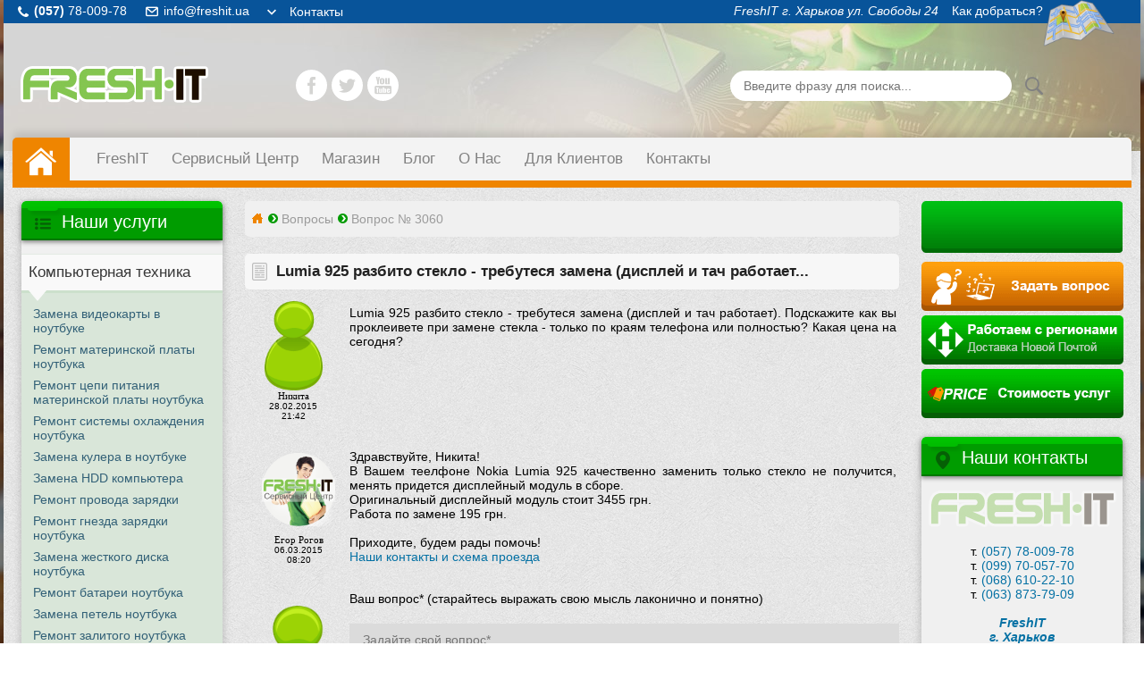

--- FILE ---
content_type: text/html; charset=utf-8
request_url: https://freshit.ua/questions/3060
body_size: 17280
content:
<!DOCTYPE html><html lang="ru"><head><link rel="preload" as="image" href="/img/bg-compressed.png"><link rel="preload" as="image" href="/img/top.jpg"><link rel="preconnect" href="https://csi.gstatic.com"><link rel="preconnect" href="https://code.jivosite.com"><link rel="preconnect" href="https://stats.g.doubleclick.net"><link rel="preconnect" href="https://mc.yandex.ru"><link rel="preconnect" href="https://maps.googleapis.com"><link rel="preconnect" href="https://cdn.jivosite.com"><link rel="preconnect" href="https://www.googleadservises.com"><link rel="preconnect" href="https://pg.freshit.ua"><link rel="preconnect" href="https://mc.yandex.ua"><link rel="preconnect" href="https://www.google.co.uk"><link rel="preconnect" href="https://www.google-analytics.com"><link rel="preconnect" href="https://cdn.jivosite.com"><link rel="preconnect" href="https://twemoji.maxcdn.com"><link rel="preconnect" href="https://node4.jivosite.com"><link rel="dns-prefetch" href="https://csi.gstatic.com"><link rel="dns-prefetch" href="https://code.jivosite.com"><link rel="dns-prefetch" href="https://stats.g.doubleclick.net"><link rel="dns-prefetch" href="https://mc.yandex.ru"><link rel="dns-prefetch" href="https://maps.googleapis.com"><link rel="dns-prefetch" href="https://cdn.jivosite.com"><link rel="dns-prefetch" href="https://www.googleadservises.com"><link rel="dns-prefetch" href="https://pg.freshit.ua"><meta name="theme-color" content="#08549a"><link rel="shortcut icon" href="/favicons/favicon.ico"><link rel="icon" sizes="16x16 32x32 64x64" href="/favicons/favicon.ico"><link rel="icon" type="image/png" sizes="196x196" href="/favicons/favicon-196.png"><link rel="icon" type="image/png" sizes="160x160" href="/favicons/favicon-160.png"><link rel="icon" type="image/png" sizes="96x96" href="/favicons/favicon-96.png"><link rel="icon" type="image/png" sizes="64x64" href="/favicons/favicon-64.png"><link rel="icon" type="image/png" sizes="32x32" href="/favicons/favicon-32.png"><link rel="icon" type="image/png" sizes="16x16" href="/favicons/favicon-16.png"><link rel="apple-touch-icon" sizes="152x152" href="/favicons/favicon-152.png"><link rel="apple-touch-icon" sizes="144x144" href="/favicons/favicon-144.png"><link rel="apple-touch-icon" sizes="120x120" href="/favicons/favicon-120.png"><link rel="apple-touch-icon" sizes="114x114" href="/favicons/favicon-114.png"><link rel="apple-touch-icon" sizes="76x76" href="/favicons/favicon-76.png"><link rel="apple-touch-icon" sizes="72x72" href="/favicons/favicon-72.png"><link rel="apple-touch-icon" href="/favicons/favicon-57.png"><meta name="msapplication-TileColor" content="#FFFFFF"><meta name="msapplication-TileImage" content="/favicons/favicon-144.png"><meta name="msapplication-config" content="/browserconfig.xml"><meta http-equiv="Content-Type" content="text/html; charset=utf-8" /><meta name="viewport" content="width=device-width,initial-scale=1.0"><meta name="MobileOptimized" content="320"><meta Name="description" Content="Ответ на вопрос. Lumia 925 разбито стекло - требутеся замена (дисплей и тач работает). Подскажите как вы проклеивете при замене стекла - только по краям телефона или полностью? Какая цена на сегодня?" /><meta property="fb:app_id" content="361379654311321" /><title>Lumia 925 разбито стекло - требутеся замена (дисплей и тач работает). Подскажите как вы проклеивете при замене стекла - только по краям телефона или полностью? </title><link rel="canonical" href="https://freshit.ua/questions/3060" /><meta name="robots" content="INDEX,FOLLOW"><script type="text/javascript">siteLanguage = "ru";if(document.fonts) {var font;font = new FontFace("icomoon", "url(/skin/fonts/svg/icomoon.woff?v=1)", {});font.load();font = new FontFace("icomoon", "url(/skin/fonts/svg/icomoon.ttf?v=1)", {});font.load();}</script><link rel="alternate" type="application/rss+xml" href="https://freshit.ua/rss/ru.xml" title="Лента новостей Сервисного Центра FreshIT" /><link type="text/css" rel="StyleSheet" href="/skin/cache/css-main-31e4890fed4f75600e0f35e6ae9a4841.css" /><script defer type="text/javascript" src="/skin/cache/js-main-bf03d6239f253a2d773ba1a0b081c50c.js"></script><!--[if lt IE 9]>@font-face {font-family: 'icomoon';src: url('/skin/fonts/svg/icomoon.eot?v=1');src: url('/skin/fonts/svg/icomoon.eot?v=1') format('embedded-opentype');font-weight: normal;font-style: normal;}<![endif]--><script type="application/ld+json">{"@context": "http://schema.org","@type": "WebSite","name": "FreshIT","alternateName": "FreshIT Сервисный Центр","url": "https://freshit.ua"}</script><script type="application/ld+json">{"@context": "https://schema.org","@type": "Organization","name": "FreshIT","url": "https://freshit.ua","logo": "https://freshit.ua/img/logofresh.png","aggregateRating": {"@type": "AggregateRating","ratingValue": 4.1,"ratingCount": 1023,"bestRating": 5,"worstRating": 1},"contactPoint": [{ "@type": "ContactPoint","telephone": "+38-057-780-09-78","contactType": "Консультант"},{ "@type": "ContactPoint","telephone": "+38-099-700-57-70","contactType": "Консультант"},{ "@type": "ContactPoint","telephone": "+38-068-610-22-10","contactType": "Консультант"},{ "@type": "ContactPoint","telephone": "+38-063-873-79-09","contactType": "Консультант"}]}</script></head><body data-chat-widget-id="uXD6iIPCFK" class=""><div class="top-wrapper" data-nosnippet><div id="top"><div class="contacts"><div class="first_column phone telecom"><a href="tel:+380577800978"><span class="code">(057)</span> 78-009-78</a></div><div class="last_column email"><a title="Почта" href="mailto:info@freshit.ua">info@freshit.ua</a></div><div class="cleared"></div><div id="contacts_drop"><div class="first_column phone mts"><a href="tel:+380997005770"><span class="code">(099)</span> 70-057-70</a></div><div class="last_column"><a title="Whatsapp" href="https://api.whatsapp.com/send?phone=%2B380997005770">freshit whatsapp</a></div><div class="cleared"></div><div class="first_column phone kiev"><a href="tel:+380686102210"><span class="code">(068)</span> 610-22-10</a></div><div class="last_column viber"><a title="Viber" href="viber://public?id=freshit">freshit</a></div><div class="cleared"></div><div class="first_column phone life"><a href="tel:+380638737909"><span class="code">(063)</span> 873-79-09</a></div><div class="cleared"></div><div class="last_column telegram"><a title="Telegram" href="https://telegram.me/FreshITbot">FreshITbot</a></div><div class="cleared"></div></div><div class="dropdown"></div></div><a class="contacts-link" href="/contacts.html">Контакты</a><div id="map-btn"><address>FreshIT г. Харьков ул. Свободы 24</address><div class="capt">Как добраться?</div><img src="/img/map-btn.png" alt="Как добраться? Сервисный Центр FreshIT" /></div></div></div><div class="top-map-wrapper"><div id="top-map"></div></div><div class='site'><div class="top-placeholder"></div><div class='top' itemscope itemtype="http://schema.org/Organization" data-nosnippet><div class="burger-btn"><div><span></span><span></span><span></span></div></div><a class="logo" href='https://freshit.ua'><img itemprop="image" src="/img/logofresh.png" alt="FreshIT logo"/></a> <div class="top-social-links"><ul><link itemprop="url" href="https://freshit.ua"><li class="facebook" title="Сервисный Центр FreshIT на Facebook"><a itemprop="sameAs" rel="nofollow" target="_blank" href="https://www.facebook.com/FreshIT.Service/"></a></li><li class="twitter" title="Сервисный Центр FreshIT в Twitter"><a itemprop="sameAs" rel="nofollow" target="_blank" href="https://twitter.com/FreshIT_ua/"></a></li><li class="youtube" title="Сервисный Центр FreshIT на Youtube"><a itemprop="sameAs" rel="nofollow" target="_blank" href="https://www.youtube.com/user/FreshITua/"></a></li></ul></div><div class="mobile-search-btn"></div><div class="top-search-wrapper"><form action="/search/" style="text-align:center;"><input class="input-text" name="q" required placeholder="Введите фразу для поиска..." type="text" value="" /><span><input class="input-btn" type="submit" value="" /></span></form><div class="repair-status-form"><span class="caption">Проверка <br/>состояния ремонта</span><span class="close-btn">Close</span><ul><li class="form-sost-rem active"><form class="sost-online-form" action="" method="post"><input name="id" required type="text" placeholder="Номер ремонта"><input name="phone" required type="text" placeholder="Номер телефона"><button type="submit" class="blue">Проверить</button></form></li><li class="result"></li></ul></div><a class="right-buttons qa" title="Задать вопрос на сайте" href='/questions'></a><div class='zayavka-btn-bottom' title='Оставьте заявку на ремонт нашему менеджеру' onclick="Zayavka.open();"> Оставить заявку на ремонт </div></div></div><div class='mLine' data-nosnippet><div class='menu'><nav><div class="menu-item"><a class='mItem' href='/'>FreshIT</a></div><div class="menu-item service-center parent"><a rel="nofollow" href='/service-center.html' class='mItem'>Сервисный Центр</a><script type="text/template" class="sub-menu-async-data" ><div style="background-image:url('/menu_images/10.png')" class="sub-menu h-6"><div class="sub-menu-wrapper"><a rel="nofollow" class='mSubItem' href='/service-center/remont-noutbukov-kharkov.html'><span class="sub-item-wrapper"><span style="background-color:#bad2a9;" class="i-notebook icon"></span><span class='big'>Ремонт Ноутбуков</span><span class='small'>Ремонт ноутбуков в Харькове</span></span></a><a rel="nofollow" class='mSubItem' href='/service-center/remont-planshetov-kharkov.html'><span class="sub-item-wrapper"><span style="background-color:#cbe5ee;" class="i-tablet icon"></span><span class='big'>Ремонт Планшетов</span><span class='small'>Ремонт Планшетов в Харькове</span></span></a><a rel="nofollow" class='mSubItem' href='/service-center/remont-ipad-kharkov.html'><span class="sub-item-wrapper"><span style="background-color:#cad7a4;" class="i-ipad icon"></span><span class='big'>Ремонт Apple iPad</span><span class='small'>Диагностика и ремонт Apple iPad в Харькове. Бесплатная диагностика</span></span></a><a rel="nofollow" class='mSubItem' href='/service-center/remont-mobilnykh-telefonov-kharkov.html'><span class="sub-item-wrapper"><span style="background-color:#c2bfd9;" class="i-phone icon"></span><span class='big'>Ремонт Телефонов</span><span class='small'>Ремонт телефонов в Харькове</span></span></a><a rel="nofollow" class='mSubItem' href='/service-center/remont-apple-iphone-kharkov.html'><span class="sub-item-wrapper"><span style="background-color:#96cbdd;" class="i-iphone icon"></span><span class='big'>Ремонт Айфонов</span><span class='small'>Ремонт Apple iPhone в Харькове с гарантией. Бесплатная диагностика</span></span></a><a rel="nofollow" class='mSubItem' href='/service-center/remont-elektronnykh-knig-kharkov.html'><span class="sub-item-wrapper"><span style="background-color:#e2b983;" class="i-ebook icon"></span><span class='big'>Ремонт электронных книг</span><span class='small'>Ремонт электронных книг в Харькове</span></span></a><a rel="nofollow" class='mSubItem' href='/service-center/remont-monitorov-v-kharkove.html'><span class="sub-item-wrapper"><span style="background-color:#e2b983;" class="i-moitor icon"></span><span class='big'>Ремонт Мониторов</span><span class='small'>Ремонт Мониторов в Харькове с гарантией</span></span></a><a rel="nofollow" class='mSubItem' href='/service-center/remont-kompyuterov-kharkov.html'><span class="sub-item-wrapper"><span style="background-color:#eca6a6;" class="i-pc icon"></span><span class='big'>Ремонт Компьютеров</span><span class='small'>Ремонт Компьютеров в Харькове с гарантией</span></span></a><a rel="nofollow" class='mSubItem' href='/service-center/remont-naushnikov-kharkov.html'><span class="sub-item-wrapper"><span style="background-color:#96cbdd;" class="i-headphones icon"></span><span class='big'>Ремонт Наушников</span><span class='small'>Ремонт Наушников и гарнитур в Харькове с гарантией</span></span></a><a rel="nofollow" class='mSubItem' href='/service-center/remont-mp3-mp4-pleyerov-kharkov.html'><span class="sub-item-wrapper"><span style="background-color:#c2bfd9;" class="i-player icon"></span><span class='big'>Ремонт Mp3 и Mp4 Плееров</span><span class='small'>Ремонт Mp3 и Mp4 Плееров в Харькове с гарантией. Бесплатная диагностика</span></span></a><a rel="nofollow" class='mSubItem' href='/service-center/remont-gps-navigatorov-kharkov.html'><span class="sub-item-wrapper"><span style="background-color:#96cbdd;" class="i-gps icon"></span><span class='big'>Ремонт GPS Навигаторов</span><span class='small'>Ремонт GPS Навигаторов в Харькове с гарантией. Бесплатная диагностика</span></span></a><a rel="nofollow" class='mSubItem' href='/service-center/remont-lazernykh-printerov-kharkov.html'><span class="sub-item-wrapper"><span style="background-color:#cbe5ee;" class="i-printer icon"></span><span class='big'>Ремонт Принтеров</span><span class='small'>Ремонт Лазерных Принтеров и МФУ в Харькове</span></span></a><a rel="nofollow" class='mSubItem mobile-only' href='/service-center/remont-televizorov-kharkov.html'><span class="sub-item-wrapper"><span style="" class=" icon"></span><span class='big'>Ремонт Телевизоров</span><span class='small'>Диагностика и ремонт OLED и LED Телевизоров</span></span></a><a rel="nofollow" class='mSubItem mobile-only' href='/service-center/remont-elektrotransporta.html'><span class="sub-item-wrapper"><span style="" class=" icon"></span><span class='big'>Ремонт электротранспорта</span><span class='small'>Ремонт электротранспорта в Харькове</span></span></a><a rel="nofollow" class='mSubItem mobile-only' href='/service-center/remont-smart-chasov.html'><span class="sub-item-wrapper"><span style="" class=" icon"></span><span class='big'>Ремонт смарт часов</span><span class='small'>Ремонт смарт часов в Харькове</span></span></a><a rel="nofollow" class='mSubItem mobile-only' href='/service-center/remont-akusticheskih-system.html'><span class="sub-item-wrapper"><span style="" class=" icon"></span><span class='big'>Ремонт акустических систем</span><span class='small'>Ремонт акустических систем в Харькове</span></span></a><a rel="nofollow" class='mSubItem mobile-only' href='/service-center/remont-graficheskikh-planshetov-kharkov.html'><span class="sub-item-wrapper"><span style="" class=" icon"></span><span class='big'>Ремонт Графических Планшетов</span><span class='small'>Ремонт Графических Планшетов и перьев в Харькове</span></span></a><div style="clear:both"></div></div></div></script></div><div class="menu-item shop parent"><a rel="nofollow" href='/shop.html' class='mItem'>Магазин</a><script type="text/template" class="sub-menu-async-data" ><div style="background-image:url('/menu_images/90.png')" class="sub-menu h-1"><div class="sub-menu-wrapper"><a rel="nofollow" class='mSubItem' href='/shop/zaryadnyye-ustroystva-planshetov.html'><span class="sub-item-wrapper"><span style="background-color:#cbe5ee;" class="i-tablet icon"></span><span class='big'>Зарядки для Планшетов</span><span class='small'>Продажа зарядных устройств Планшетов в Харькове</span></span></a><a rel="nofollow" class='mSubItem' href='/shop/zaryadnyye-ustroystva-noutbukov.html'><span class="sub-item-wrapper"><span style="background-color: #bad2a9;" class="i-notebook icon"></span><span class='big'>Зарядки для Ноутбуков</span><span class='small'>Продажа оригинальных и качественных не оригинальных зарядных устройств для ноутбуков всех моделей</span></span></a><a rel="nofollow" class='mSubItem' href='/shop/pokupka-neispravnykh-ustroystv.html'><span class="sub-item-wrapper"><span style="background-color:#c2bfd9;" class="i-broken-phone icon"></span><span class='big'>Покупка на разбор</span><span class='small'>Покупка устройств в неисправном состоянии на разбор в случае невозможности ремонта</span></span></a><div style="clear:both"></div></div></div></script></div><div class="menu-item blog parent"><a rel="nofollow" href='/blog.html' class='mItem'>Блог</a><script type="text/template" class="sub-menu-async-data" ><div style="background-image:url('/menu_images/29.png')" class="sub-menu h-2"><div class="sub-menu-wrapper"><a rel="nofollow" class='mSubItem' href='/blog/shares.html'><span class="sub-item-wrapper"><span style="background-color:#cbe5ee;" class="i-sale icon"></span><span class='big'>Акции</span><span class='small'>Акции и Специальные Предложения для постоянных клиентов</span></span></a><a rel="nofollow" class='mSubItem' href='/blog/events.html'><span class="sub-item-wrapper"><span style="background-color:#c2bfd9;" class="i-calendar icon"></span><span class='big'>Мероприятия</span><span class='small'>Мероприятия Сервисного Центра FreshIT</span></span></a><a rel="nofollow" class='mSubItem' href='/blog/news.html'><span class="sub-item-wrapper"><span style="background-color:#eca6a6;" class="i-news icon"></span><span class='big'>Новости</span><span class='small'>Новости Сервисного Центра FreshIT</span></span></a><a rel="nofollow" class='mSubItem' href='/blog/notes.html'><span class="sub-item-wrapper"><span style="background-color:#cad7a4;" class="i-notes icon"></span><span class='big'>Заметки от Профи</span><span class='small'>Частые проблемы и способы их решения от профессионалов</span></span></a><div style="clear:both"></div></div></div></script></div><div class="menu-item about parent"><a rel="nofollow" href='/about.html' class='mItem'>О Нас</a><script type="text/template" class="sub-menu-async-data" ><div style="background-image:url('/menu_images/12.png')" class="sub-menu h-2"><div class="sub-menu-wrapper"><a rel="nofollow" class='mSubItem' href='/about/nashi-sotrudniki.html'><span class="sub-item-wrapper"><span style="background-color:#cbe5ee;" class="i-peoples icon"></span><span class='big'>Наши сотрудники</span><span class='small'>Должности и основные обязанности сотрудников Сервисного Центра</span></span></a><a rel="nofollow" class='mSubItem' href='/about/nashe-oborudovaniye.html'><span class="sub-item-wrapper"><span style="background-color:#bad2a9;" class="i-equipment icon"></span><span class='big'>Наше оборудование</span><span class='small'>Характеристики и описание оборудования, используемого для выполнения ремонтов</span></span></a><a rel="nofollow" class='mSubItem' href='/about/job.html'><span class="sub-item-wrapper"><span style="background-color:#c2bfd9;" class="i-vacancy icon"></span><span class='big'>Наши Вакансии</span><span class='small'>Актуальные и возможные вакансии Сервисного Центра</span></span></a><a rel="nofollow" class='mSubItem' href='/about/reviews.html'><span class="sub-item-wrapper"><span style="background-color:#bcdbdc;" class="i-like icon"></span><span class='big'>Отзывы Клиентов</span><span class='small'>Отзывы Клиентов Сервисного Центра FreshIT</span></span></a><a rel="nofollow" class='mSubItem' href='/about/ostavit-otzyv.html'><span class="sub-item-wrapper"><span style="background-color:#bad2a9;" class="i-comment icon"></span><span class='big'>Оставить отзыв</span><span class='small'>Оставьте отзыв о работе Сервисного Центра FreshIT</span></span></a><div style="clear:both"></div></div></div></script></div><div class="menu-item information"><a rel="nofollow" href='/information.html' class='mItem'>Для Клиентов</a></div><div class="menu-item contacts"><a rel="nofollow" href='/contacts.html' class='mItem'>Контакты</a></div></nav><!-- <ul><li><a href="">Оставить Заявку</a></li><li><a href="">Задать вопрос</a></li><li><a href="">Оплата ремонта</a></li><li><a href="">Работа с Регионами</a></li><li><a href="">Стоимость услуг</a></li><li><a href="">Услуга с юрлицами</a></li></ul> --><ul class="menu-social mobile-only"><li><a rel="nofollow" target="_blank" href="https://vk.com/freshit_ua" class="vk">Сервисный Центр FreshIT ВКонтакте</a></li><li><a rel="nofollow" target="_blank" href="https://www.facebook.com/groups/freshit.ua/" class="fb">Сервисный Центр FreshIT на Facebook</a></li><li><a rel="nofollow" target="_blank" href="https://twitter.com/FreshIT_ua/" class="tw">Сервисный Центр FreshIT в Twitter</a></li><li><a rel="nofollow" target="_blank" href="https://www.youtube.com/user/FreshITua/" class="ytb">Сервисный Центр FreshIT на Youtube</a></li></ul></div></div><div class="main-wrapper"><aside class="left-col" data-nosnippet><div class="inner-wrapper"><div class='left usl'><div class='leftTop usl'><span></span>Наши услуги</div><div class="left-group-block active"><div class='caption'>Компьютерная техника</div><div class="left-group-items" style="display:block"><div class='sidebar_menu_item'><a title='Замена видеокарты в ноутбуке в Харькове' href='/service-center/remont-noutbukov-kharkov/zamena-videokarty.html'>Замена видеокарты в ноутбуке</a></div><div class='sidebar_menu_item'><a title='Ремонт материнской платы ноутбука в Харькове' href='/service-center/remont-noutbukov-kharkov/remont-materinskoy-platy.html'>Ремонт материнской платы ноутбука</a></div><div class='sidebar_menu_item'><a title='Ремонт цепи питания материнской платы ноутбука в Харькове' href='/service-center/remont-noutbukov-kharkov/remont-materinskoy-platy/remont-zepi-pitaniya.html'>Ремонт цепи питания материнской платы ноутбука</a></div><div class='sidebar_menu_item'><a title='Ремонт системы охлаждения ноутбука в Харькове' href='/service-center/remont-noutbukov-kharkov/remont-sistemy-ohlazhdeniya.html'>Ремонт системы охлаждения ноутбука</a></div><div class='sidebar_menu_item'><a title='Замена кулера в ноутбуке в Харькове' href='/service-center/remont-noutbukov-kharkov/remont-sistemy-ohlazhdeniya/zamena-kulera.html'>Замена кулера в ноутбуке</a></div><div class='sidebar_menu_item'><a title='Замена жесткого диска компьютера в Харькове' href='/service-center/remont-kompyuterov-kharkov/zamena-zhestkogo-diska.html'>Замена HDD компьютера</a></div><div class='sidebar_menu_item'><a title='Ремонт провода зарядки ноутбука в Харькове' href='/service-center/remont-noutbukov-kharkov/remont-zaryadnogo-ustroystva-noutbuka/remont-kabelya-zaryadki.html'>Ремонт провода зарядки</a></div><div class='sidebar_menu_item'><a title='Ремонт гнезда зарядки ноутбука в Харькове' href='/service-center/remont-noutbukov-kharkov/remont-zaryadnogo-ustroystva-noutbuka/zamena-gnezda-zaryadki.html'>Ремонт гнезда зарядки ноутбука</a></div><div class='sidebar_menu_item'><a title='Замена жесткого диска ноутбука в Харькове' href='/service-center/remont-noutbukov-kharkov/zamena-zhestkogo-diska.html'>Замена жесткого диска ноутбука</a></div><div class='sidebar_menu_item'><a title='Ремонт батареи ноутбука в Харькове' href='/service-center/remont-noutbukov-kharkov/zamena-akkumulyatora.html'>Ремонт батареи ноутбука</a></div><div class='sidebar_menu_item'><a title='Замена петель ноутбука в Харькове' href='/service-center/remont-noutbukov-kharkov/remont-korpusa/remont-petel.html'>Замена петель ноутбука</a></div><div class='sidebar_menu_item'><a title='Чистка ноутбука после залития в Харькове' href='/service-center/remont-noutbukov-kharkov/remont-noutbukov-posle-zalitija.html'>Ремонт залитого ноутбука</a></div><div class='sidebar_menu_item'><a title='Замена HDD на SSD в ноутбуке в Харькове' href='/service-center/remont-noutbukov-kharkov/zamena-zhestkogo-diska/zamena-hdd-na-ssd.html'>Замена HDD на SSD в ноутбуке</a></div><div class='sidebar_menu_item'><a title='Замена матрицы ноутбука в Харькове' href='/service-center/remont-noutbukov-kharkov/zamena-matricy.html'>Замена матрицы ноутбука</a></div><div class='sidebar_menu_item'><a title='Ремонт корпуса ноутбука в Харькове' href='/service-center/remont-noutbukov-kharkov/remont-korpusa.html'>Ремонт корпуса ноутбука</a></div><div class='sidebar_menu_item'><a title='Ремонт Ноутбуков Lenovo в Харькове' href='/service-center/remont-noutbukov-kharkov/brands/lenovo.html'>Ремонт Ноутбуков Lenovo</a></div><div class='sidebar_menu_item'><a title='Ремонт Ноутбуков Dell в Харькове' href='/service-center/remont-noutbukov-kharkov/brands/dell.html'>Ремонт Ноутбуков Dell</a></div><div class='sidebar_menu_item'><a title='Ремонт Ноутбуков Samsung в Харькове' href='/service-center/remont-noutbukov-kharkov/brands/samsung.html'>Ремонт Ноутбуков Samsung</a></div><div class='sidebar_menu_item'><a title='Ремонт Ноутбуков Sony в Харькове с гарантией' href='/service-center/remont-noutbukov-kharkov/brands/sony.html'>Ремонт Ноутбуков Sony</a></div><div class='sidebar_menu_item'><a title='Ремонт Ноутбуков HP в Харькове с гарантией' href='/service-center/remont-noutbukov-kharkov/brands/hp.html'>Ремонт Ноутбуков HP</a></div><div class='sidebar_menu_item'><a title='Ремонт брендовых ноутбуков в Харькове с гарантией' href='/service-center/remont-noutbukov-kharkov/brands.html'>Ремонт брендовых ноутбуков</a></div><div class='sidebar_menu_item'><a title='Реболлинг чипов Ноутбука в Харькове' href='/service-center/remont-noutbukov-kharkov/rebolling-chipov.html'>Реболлинг чипов</a></div><div class='sidebar_menu_item'><a title='Установка Windows на Ноутбук в Харькове' href='/service-center/remont-noutbukov-kharkov/ustanovka-windows-noutbuk.html'>Установка Windows на Ноутбук</a></div><div class='sidebar_menu_item'><a title='Установка операционной системы Windows на Персональный Компьютер' href='/service-center/remont-kompyuterov-kharkov/ustanovka-windows-pc.html'>Установка Windows на ПК</a></div><div class='sidebar_menu_item'><a title='Замена и ремонт клавиатуры Ноутбука в Харькове' href='/service-center/remont-noutbukov-kharkov/vosstanovleniye-zamena-klaviatury.html'>Ремонт клавиатуры Ноутбука</a></div><div class='sidebar_menu_item'><a title='Ремонт зарядки Ноутбука в Харькове' href='/service-center/remont-noutbukov-kharkov/remont-zaryadnogo-ustroystva-noutbuka.html'>Ремонт зарядки Ноутбука</a></div><div class='sidebar_menu_item'><a title='Чистка ноутбука с заменой термопасты в Харькове' href='/service-center/remont-noutbukov-kharkov/chistka-noutbuka-ot-pyli.html'>Чистка ноутбука</a></div><div class='sidebar_menu_item'><a title='Ремонт Компьютеров в Харькове с гарантией' href='/service-center/remont-kompyuterov-kharkov.html'>Ремонт Компьютеров</a></div><div class='sidebar_menu_item'><a title='Ремонт ноутбуков в Харькове' href='/service-center/remont-noutbukov-kharkov.html'>Ремонт Ноутбуков</a></div></div></div><div class="left-group-block"><div class='caption'>Портативная техника</div><script type="text/template" class="left-group-items-async-data" ><div class="left-group-items"><div class='sidebar_menu_item'><a rel="nofollow" title='Прошивка планшетов в Харькове' href='/service-center/remont-planshetov-kharkov/proshivka-planshetov.html'>Прошивка планшетов</a></div><div class='sidebar_menu_item'><a rel="nofollow" title='Замена аккумулятора смарт часов в Харькове' href='/service-center/remont-smart-chasov/zamena-akkumulyatora.html'>Замена батареи смарт часов</a></div><div class='sidebar_menu_item'><a rel="nofollow" title='Ремонт смарт часов в Харькове' href='/service-center/remont-smart-chasov.html'>Ремонт смарт часов</a></div><div class='sidebar_menu_item'><a rel="nofollow" title='Прошивка электронных книг в Харькове' href='/service-center/remont-elektronnykh-knig-kharkov/proshivka.html'>Прошивка электронных книг</a></div><div class='sidebar_menu_item'><a rel="nofollow" title='Замена чипа flash-памяти в планшетах' href='/service-center/remont-planshetov-kharkov/zamena-flash-samsung-galaxy.html'>Замена flash-памяти в планшетах</a></div><div class='sidebar_menu_item'><a rel="nofollow" title='Замена аккумулятора электронной книги в Харькове' href='/service-center/remont-elektronnykh-knig-kharkov/zamena-akkumulyatora.html'>Замена аккумулятора электронной книги</a></div><div class='sidebar_menu_item'><a rel="nofollow" title='Замена кнопок и разъемов в Планшете' href='/service-center/remont-planshetov-kharkov/zamena-knopok-i-razyemov.html'>Замена кнопок и разъемов Планшета</a></div><div class='sidebar_menu_item'><a rel="nofollow" title='Ремонт Графических Планшетов и перьев в Харькове' href='/service-center/remont-graficheskikh-planshetov-kharkov.html'>Ремонт Графических Планшетов</a></div><div class='sidebar_menu_item'><a rel="nofollow" title='Восстановление аккумулятора Планшета из глубокого разряда в Харькове' href='/service-center/remont-planshetov-kharkov/vosstanovleniye-batarei-plansheta.html'>Восстановление аккумулятора Планшета</a></div><div class='sidebar_menu_item'><a rel="nofollow" title='Замена аккумулятора Планшета в Харькове' href='/service-center/remont-planshetov-kharkov/zamena-akkumulyatora-plansheta.html'>Замена аккумулятора Планшета</a></div><div class='sidebar_menu_item'><a rel="nofollow" title='Восстановление и Замена USB-разъема Планшета Asus MeMO PAD в Харькове с гарантией' href='/service-center/remont-planshetov-kharkov/zamena-usb-razyema-asus-memo-pad.html'>Замена USB-разъема Asus MeMO PAD</a></div><div class='sidebar_menu_item'><a rel="nofollow" title='Замена сенсорного стекла (тачскрина) Планшета в Харькове с гарантией' href='/service-center/remont-planshetov-kharkov/zamena-sensornogo-stekla-plansheta-kharkov.html'>Замена Тачскрина Планшета </a></div><div class='sidebar_menu_item'><a rel="nofollow" title='Ремонт электронных книг в Харькове' href='/service-center/remont-elektronnykh-knig-kharkov.html'>Ремонт электронных книг</a></div><div class='sidebar_menu_item'><a rel="nofollow" title='Замена сенсорного стекла Apple iPad в Харькове' href='/service-center/remont-ipad-kharkov/zamena-sensornogo-stekla-ipad-kharkov.html'>Замена сенсора Apple iPad</a></div><div class='sidebar_menu_item'><a rel="nofollow" title='Восстановление Apple iPad после залития жидкостью' href='/service-center/remont-ipad-kharkov/remont-ipad-posle-zalitiya-kharkov.html'>Ремонт залитого Apple iPad</a></div><div class='sidebar_menu_item'><a rel="nofollow" title='Ремонт Айпад в Харькове' href='/service-center/remont-ipad-kharkov.html'>Ремонт Айпад</a></div><div class='sidebar_menu_item'><a rel="nofollow" title='Ремонт Планшетов в Харькове' href='/service-center/remont-planshetov-kharkov.html'>Ремонт Планшетов</a></div></div></script></div><div class="left-group-block"><div class='caption'>Мобильная связь</div><script type="text/template" class="left-group-items-async-data" ><div class="left-group-items"><div class='sidebar_menu_item'><a rel="nofollow" title='Прошивка телефонов в Харькове' href='/service-center/remont-mobilnykh-telefonov-kharkov/proshivka-telefonov.html'>Прошивка телефонов</a></div><div class='sidebar_menu_item'><a rel="nofollow" title='Замена гнезда зарядки телефона в Харькове' href='/service-center/remont-mobilnykh-telefonov-kharkov/remont-razema-zaryadki.html'>Замена гнезда зарядки телефона</a></div><div class='sidebar_menu_item'><a rel="nofollow" title='Ремонт телефонов Samsung в Харькове' href='/service-center/remont-mobilnykh-telefonov-kharkov/remont-telefonov-samsung.html'>Ремонт телефонов Samsung</a></div><div class='sidebar_menu_item'><a rel="nofollow" title='Ремонт телефонов на Холодной горе с гарантией' href='/service-center/remont-mobilnykh-telefonov-kharkov/holodnaya-hora.html'>Ремонт телефонов на Холодной горе</a></div><div class='sidebar_menu_item'><a rel="nofollow" title='Ремонт китайских телефонов в Харькове с гарантией' href='/service-center/remont-mobilnykh-telefonov-kharkov/remont-kitayskih-telefonov.html'>Ремонт китайских телефонов</a></div><div class='sidebar_menu_item'><a rel="nofollow" title='Замена динамика Телефона в Харькове' href='/service-center/remont-mobilnykh-telefonov-kharkov/zamena-dinamika.html'>Замена динамика</a></div><div class='sidebar_menu_item'><a rel="nofollow" title='Замена сенсорного стекла (тачскрина) Телефона в Харькове' href='/service-center/remont-mobilnykh-telefonov-kharkov/zamena-sensornogo-stekla.html'>Замена Тачскрина Телефона</a></div><div class='sidebar_menu_item'><a rel="nofollow" title='Замена дисплея (экрана) Телефона в Харькове с гарантией' href='/service-center/remont-mobilnykh-telefonov-kharkov/zamena-displeya.html'>Замена дисплея</a></div><div class='sidebar_menu_item'><a rel="nofollow" title='Замена микрофона телефона в Харькове' href='/service-center/remont-mobilnykh-telefonov-kharkov/zamena-mikrofona.html'>Замена микрофона</a></div><div class='sidebar_menu_item'><a rel="nofollow" title='Замена дисплейного модуля (экрана) Телефона в Харькове' href='/service-center/remont-mobilnykh-telefonov-kharkov/zamena-displeynogo-modulya.html'>Замена дисплейного модуля</a></div><div class='sidebar_menu_item'><a rel="nofollow" title='Замена защитного стекла в Телефоне Samsung Galaxy S3, S4, S5' href='/service-center/remont-mobilnykh-telefonov-kharkov/zamena-zashchitnogo-stekla/samsung-galaxy-s3-s4-s5.html'>Замена стекла Samsung Galaxy S3, S4, S5</a></div><div class='sidebar_menu_item'><a rel="nofollow" title='Замена защитного/сенсорного стекла Телефона без замены дисплея с гарантией' href='/service-center/remont-mobilnykh-telefonov-kharkov/zamena-zashchitnogo-stekla.html'>Замена стекла Телефона</a></div><div class='sidebar_menu_item'><a rel="nofollow" title='Ремонт телефонов в Харькове' href='/service-center/remont-mobilnykh-telefonov-kharkov.html'>Ремонт Телефонов</a></div></div></script></div><div class="left-group-block"><div class='caption'>iPhone</div><script type="text/template" class="left-group-items-async-data" ><div class="left-group-items"><div class='sidebar_menu_item'><a rel="nofollow" title='Замена аккумулятора iPhone 7 в Харькове' href='/service-center/remont-apple-iphone-kharkov/zamena-akkumulyatora.html'>Замена аккумулятора iPhone 7</a></div><div class='sidebar_menu_item'><a rel="nofollow" title='Замена экрана iPhone X в Харькове' href='/service-center/remont-apple-iphone-kharkov/zamena-ekrana/iphone-x.html'>Замена экрана iPhone X</a></div><div class='sidebar_menu_item'><a rel="nofollow" title='Замена экрана iPhone 7/7 Plus в Харькове' href='/service-center/remont-apple-iphone-kharkov/zamena-ekrana/iphone-7-7plus.html'>Замена экрана iPhone 7/7 Plus</a></div><div class='sidebar_menu_item'><a rel="nofollow" title='Замена экрана iPhone 6/6 Plus в Харькове' href='/service-center/remont-apple-iphone-kharkov/zamena-ekrana/iphone-6-6plus.html'>Замена экрана iPhone 6/6 Plus</a></div><div class='sidebar_menu_item'><a rel="nofollow" title='Замена экрана iPhone 5/5s в Харькове' href='/service-center/remont-apple-iphone-kharkov/zamena-ekrana/iphone-5-5s.html'>Замена экрана iPhone 5/5s</a></div><div class='sidebar_menu_item'><a rel="nofollow" title='Замена экрана iPhone SE в Харькове' href='/service-center/remont-apple-iphone-kharkov/zamena-ekrana/iphone-se.html'>Замена экрана iPhone SE</a></div><div class='sidebar_menu_item'><a rel="nofollow" title='Замена экрана iPhone в Харькове' href='/service-center/remont-apple-iphone-kharkov/zamena-ekrana.html'>Замена экрана iPhone</a></div><div class='sidebar_menu_item'><a rel="nofollow" title='Замена кнопки home iPhone в Харькове с гарантией' href='/service-center/remont-apple-iphone-kharkov/remont-knopki-home.html'>Замена кнопки home</a></div><div class='sidebar_menu_item'><a rel="nofollow" title='Ремонт Айфонов в Харькове' href='/service-center/remont-apple-iphone-kharkov.html'>Ремонт айфонов</a></div></div></script></div><div class="left-group-block"><div class='caption'>Электротранспорт</div><script type="text/template" class="left-group-items-async-data" ><div class="left-group-items"><div class='sidebar_menu_item'><a rel="nofollow" title='Ремонт гиробордов в Харькове' href='/service-center/remont-elektrotransporta/remont-girobordov.html'>Ремонт гиробордов</a></div><div class='sidebar_menu_item'><a rel="nofollow" title='Ремонт электросамокатов в Харькове' href='/service-center/remont-elektrotransporta/remont-elektrosamokatov.html'>Ремонт электросамокатов</a></div><div class='sidebar_menu_item'><a rel="nofollow" title='Ремонт гироскутеров в Харькове' href='/service-center/remont-elektrotransporta/remont-gyroskuterov.html'>Ремонт гироскутеров</a></div><div class='sidebar_menu_item'><a rel="nofollow" title='Ремонт электротранспорта в Харькове' href='/service-center/remont-elektrotransporta.html'>Ремонт электротранспорта</a></div></div></script></div><div class="left-group-block"><div class='caption'>Видео, Аудио</div><script type="text/template" class="left-group-items-async-data" ><div class="left-group-items"><div class='sidebar_menu_item'><a rel="nofollow" title='Замена конденсаторов в мониторе в Харькове' href='/service-center/remont-monitorov-v-kharkove/zamena-kondensatorov.html'>Замена конденсаторов в мониторе</a></div><div class='sidebar_menu_item'><a rel="nofollow" title='Ремонт наушников JBL в Харькове' href='/service-center/remont-naushnikov-kharkov/naushniki-jbl.html'>Ремонт наушников JBL</a></div><div class='sidebar_menu_item'><a rel="nofollow" title='Ремонт портативных колонок' href='/service-center/remont-akusticheskih-system/remont-portativnyh-kolonok.html'>Ремонт колонок</a></div><div class='sidebar_menu_item'><a rel="nofollow" title='Ремонт акустических систем в Харькове' href='/service-center/remont-akusticheskih-system.html'>Ремонт акустических систем</a></div><div class='sidebar_menu_item'><a rel="nofollow" title='Ремонт наушников Apple AirPods в Харькове' href='/service-center/remont-naushnikov-kharkov/besprovodnye-naushniki/apple-airpods.html'>Ремонт Apple AirPods</a></div><div class='sidebar_menu_item'><a rel="nofollow" title='Ремонт беспроводных наушников в Харькове' href='/service-center/remont-naushnikov-kharkov/besprovodnye-naushniki.html'>Ремонт беспроводных наушников</a></div><div class='sidebar_menu_item'><a rel="nofollow" title='Замена штекера Наушников в Харькове' href='/service-center/remont-naushnikov-kharkov/zamena-shtekera.html'>Замена штекера Наушников</a></div><div class='sidebar_menu_item'><a rel="nofollow" title='Восстановление провода Наушников в Харькове с гарантией' href='/service-center/remont-naushnikov-kharkov/vosstanovlenie-provoda.html'>Восстановление провода Наушников</a></div><div class='sidebar_menu_item'><a rel="nofollow" title='Ремонт Наушников и гарнитур в Харькове с гарантией' href='/service-center/remont-naushnikov-kharkov.html'>Ремонт Наушников</a></div><div class='sidebar_menu_item'><a rel="nofollow" title='Замена провода Наушников в Харькове' href='/service-center/remont-naushnikov-kharkov/zamena-provoda-naushnikov.html'>Замена провода Наушников</a></div><div class='sidebar_menu_item'><a rel="nofollow" title='Ремонт Mp3 и Mp4 Плееров в Харькове с гарантией. Бесплатная диагностика' href='/service-center/remont-mp3-mp4-pleyerov-kharkov.html'>Ремонт Mp3 и Mp4 Плееров</a></div><div class='sidebar_menu_item'><a rel="nofollow" title='Ремонт Мониторов в Харькове с гарантией' href='/service-center/remont-monitorov-v-kharkove.html'>Ремонт Мониторов</a></div><div class='sidebar_menu_item'><a rel="nofollow" title='Ремонт телевизоров в Харькове с гарантией' href='/service-center/remont-televizorov-kharkov.html'>Ремонт Телевизоров</a></div></div></script></div><div class="left-group-block"><div class='caption'>Авто</div><script type="text/template" class="left-group-items-async-data" ><div class="left-group-items"><div class='sidebar_menu_item'><a rel="nofollow" title='Ремонт GPS Навигаторов в Харькове с гарантией. Бесплатная диагностика' href='/service-center/remont-gps-navigatorov-kharkov.html'>Ремонт GPS Навигаторов</a></div></div></script></div><div class="left-group-block"><div class='caption'>Офисная техника</div><script type="text/template" class="left-group-items-async-data" ><div class="left-group-items"><div class='sidebar_menu_item'><a rel="nofollow" title='Заправка картриджей на Холодной Горе' href='/service-center/remont-lazernykh-printerov-kharkov/zapravka-holodnaya-gora.html'>Заправка картриджей Холодная гора</a></div><div class='sidebar_menu_item'><a rel="nofollow" title='Восстановление картриджей для лазерных принтеров в Харькове с гарантией' href='/service-center/remont-lazernykh-printerov-kharkov/vosstanovlenie-kartridzhey.html'>Восстановление картриджей</a></div><div class='sidebar_menu_item'><a rel="nofollow" title='Ремонт Лазерных Принтеров и МФУ в Харькове' href='/service-center/remont-lazernykh-printerov-kharkov.html'>Ремонт Принтеров</a></div><div class='sidebar_menu_item'><a rel="nofollow" title='Заправка картриджей в Харькове' href='/service-center/remont-lazernykh-printerov-kharkov/zapravka-kartridzhey.html'>Заправка Картриджей</a></div></div></script></div><div class="left-group-block"><div class='caption'>Условия ремонта</div><script type="text/template" class="left-group-items-async-data" ><div class="left-group-items"><div class='sidebar_menu_item'><a rel="nofollow" title='Публичный договор-оферта на оказание услуг' href='/information/dogovor-oferta.html'>Договор-оферта</a></div><div class='sidebar_menu_item'><a rel="nofollow" title='Условия гарантийного обслуживания Клиентов в Сервисном Центре FreshIT' href='/information/garantiynooe-obslugivaniye.html'>Гарантийное обслуживание</a></div><div class='sidebar_menu_item'><a rel="nofollow" title='Мы работаем с юридическими лицами' href='/information/yuridicheskie-litsa.html'>Работа с юр. лицами</a></div><div class='sidebar_menu_item'><a rel="nofollow" title='Стоимость диагностики при отказе от ремонта' href='/information/stoimost-diagnostiki.html'>Стоимость Диагностики</a></div><div class='sidebar_menu_item'><a rel="nofollow" title='Оплата ремонта банковской картой Visa или MasterCard' href='/information/oplata-kreditkoy.html'>Оплата кредиткой</a></div><div class='sidebar_menu_item'><a rel="nofollow" title='Скидки для Постоянных Клиентов' href='/blog/shares/skidki-postoyannim-klientam.html'>Скидки Постоянным Клиентам</a></div><div class='sidebar_menu_item'><a rel="nofollow" title='Ремонт электроники с доставкой через Новая почта в Харькове' href='/information/rabota-s-regionami.html'>Ремонт Новой почтой</a></div><div class='sidebar_menu_item'><a rel="nofollow" title='Сроки выполнения ремонтных работ' href='/information/sroki-vypolneniya-rabot.html'>Сроки ремонта</a></div><div class='sidebar_menu_item'><a rel="nofollow" title='Гарантия на устранение неисправности устройства' href='/information/garantiya-na-raboty.html'>Гарантия на работы</a></div><div class='sidebar_menu_item'><a rel="nofollow" title='Предоставление гарантии на установленные комплектующие' href='/information/garantiya-na-komplektuyushchiye.html'>Гарантия на комплектующие</a></div><div class='sidebar_menu_item'><a rel="nofollow" title='Условия ремонта устройств в Сервисном Центре FreshIT' href='/information/usloviya-remonta.html'>Условия ремонта</a></div><div class='sidebar_menu_item'><a rel="nofollow" title='Стоимость услуг (прайс) Сервисного Центра FreshIT' href='/information/stoimost-uslug.html'>Стоимость услуг (прайс)</a></div></div></script></div></div><div class="repair-status-form"><span class="caption">Проверка <br/>состояния ремонта</span><span class="close-btn">Close</span><ul><li class="form-sost-rem active"><form class="sost-online-form" action="" method="post"><input name="id" required type="text" placeholder="Номер ремонта"><input name="phone" required type="text" placeholder="Номер телефона"><button type="submit" class="blue">Проверить</button></form></li><li class="result"></li></ul></div><!--Блок 3--><div class='left'><div class='leftTop new'><span></span>Новости и акции</div><div class='item'><a title='Перейти к новости' href='/blog/news/remont-elektrotransporta.html'>Ремонт электротранспорта в Сервисном Центре FreshIT</a></div><div class='item'><a title='Перейти к новости' href='/information/sostoyaniye-remonta.html'>Проверка состояния ремонта онлайн</a></div><div class='item'><a title='Перейти к новости' href='/blog/news/sms-sending-service.html'>Автоматическая отправка SMS о состоянии Вашего устройства</a></div><div class='item'><a title='Перейти к новости' href='/blog/news/rabota-s-regionami-ukrainy.html'>Сервисный Центр FreshIT работает со всеми регионами Украины</a></div><div class='item'><a title='Перейти к новости' href='/service-center/remont-lazernykh-printerov-kharkov/zapravka-kartridzhey.html'>Заправка картриджей в Харькове</a></div></div><div id="left-social-block"><div style="width:225px" class="fb-like-box" data-href="https://www.facebook.com/FreshIT.Service" data-width="225" data-height="600" data-colorscheme="light" data-show-faces="true" data-header="true" data-stream="false" data-show-border="true"></div></div></div><div id="top-btn" onclick="jQuery('html,body').animate({scrollTop: 0}, 800);">&#8686; вверх &#8686;</div></aside><aside class="col-right" data-nosnippet><div class="success-remonts-count" data-lang=""></div><div style="width:100%;text-align:center"><a class="right-buttons qa" title="Задать вопрос на сайте" href='/questions'></a><a rel="nofollow" class="right-buttons regioni" href="/information/rabota-s-regionami.html"></a><a class="right-buttons price" onclick="jQuery('html,body').animate({scrollTop: jQuery('a.price-list').offset().top}, 800);return false;" href="/information/stoimost-uslug.html"></a></div><br/><div itemscope itemtype="http://schema.org/LocalBusiness" class='left' style='text-align:center'><div class='leftTop addr'><span></span>Наши контакты</div><a href="/contacts.html"><img width="210px" itemprop="image" src="/img/logofresh.png" alt="FreshIT logo" class="animate animation"></a><br/><br/>т. <a href="tel:+380577800978"><span itemprop="telephone">(057) 78-009-78<span></a> <br/>т. <a href="tel:+380997005770"><span itemprop="telephone">(099) 70-057-70</span></a> <br/>т. <a href="tel:+380686102210"><span itemprop="telephone">(068) 610-22-10</span></a> <br/>т. <a href="tel:+380638737909"><span itemprop="telephone">(063) 873-79-09</span></a> <br/><br/><b><a href="/contacts/main.html"><address><span itemprop="name">FreshIT</span><br/><span itemprop="address" itemscope itemtype="http://schema.org/PostalAddress"><span itemprop="addressLocality">г. Харьков</span><br/><span itemprop="streetAddress">ул. Свободы, 24</span><br/></span>Центр города</address></a>------------ <br/><a href="/contacts/holodnaya-hora.html"><address><span itemprop="name">FreshIT</span><br/><span itemprop="address" itemscope itemtype="http://schema.org/PostalAddress"><span itemprop="addressLocality">г. Харьков</span><br/><span itemprop="streetAddress">ул. Камская, 2</span><br/></span>Холодная гора</address></a></b><br /><a href="/contacts.html">Подробнее</a></div><!--Блок 2--><div class='left' style='text-align:center'><div class='leftTop otz'><span></span>Отзывы Клиентов</div><div class="item2 small-reviews"><div><span class="name">Александр</span><div class="vote"><ul class="stars"><li class=" ">S</li><li class=" ">S</li><li class=" ">S</li><li class=" ">S</li><li class=" ">S</li></ul></div></div><p>Спасибо. Все сделали супер. Рекомендую.</p></div><div class="item2 small-reviews"><div><span class="name">Александр</span><div class="vote"><ul class="stars"><li class=" ">S</li><li class=" ">S</li><li class=" ">S</li><li class=" ">S</li><li class=" ">S</li></ul></div></div><p>Ремонтировал здесь телефон, точнее замену дисплейного модуля. Все сделали качественно и оперативно. Результатом остался доволен.</p></div><div class="item2 small-reviews"><div><span class="name">Георгий</span><div class="vote"><ul class="stars"><li class=" ">S</li><li class=" ">S</li><li class=" ">S</li><li class=" ">S</li><li class=" ">S</li></ul></div></div><p>Отличный сервис. Техподдержка на высшем уровне. Качественный ремонт. Всем советую (заказ 46561)</p></div><div class="item2 small-reviews"><div><span class="name">Орест Петрович</span><div class="vote"><ul class="stars"><li class=" ">S</li><li class=" ">S</li><li class=" ">S</li><li class=" ">S</li><li class=" ">S</li></ul></div></div><p>Все оформлення оперативне!</p></div><div class="item2 small-reviews"><div><span class="name">Виктор</span><div class="vote"><ul class="stars"><li class=" ">S</li><li class=" ">S</li><li class=" ">S</li><li class=" ">S</li><li class=" ">S</li></ul></div></div><p>Телефон сделали, всё работает (на многих сервисах сказали выбросьте), а здесь сделали респект! И спасибо!</p></div><br/><div style='width:100%;text-align:center;text-decoration:underline;margin-bottom:5px' ><a href='/about/reviews.html'>Больше отзывов</a></div><br/><div style='width:100%;text-align:center;text-decoration:underline;margin-bottom:5px' ><a href='/about/ostavit-otzyv.html'>Оставить отзыв</a></div></div><div class="repair-status-form"><span class="caption">Проверка <br/>состояния ремонта</span><span class="close-btn">Close</span><ul><li class="form-sost-rem active"><form class="sost-online-form" action="" method="post"><input name="id" required type="text" placeholder="Номер ремонта"><input name="phone" required type="text" placeholder="Номер телефона"><button type="submit" class="blue">Проверить</button></form></li><li class="result"></li></ul></div></aside><main class="center-content"><ul itemscope itemtype='http://schema.org/BreadcrumbList' class='nav breadcrumbs'><li><a title='FreshIT' href='/'><span class='home-link'></span></a></li><li itemprop='itemListElement' itemscope itemtype='http://schema.org/ListItem'><span class='sep-green'></span>&nbsp;<a itemprop='item' class='link-grey' href='/questions'><span itemprop='name'>Вопросы</span></a><meta itemprop='position' content='1' /></li><li itemprop='itemListElement' itemscope itemtype='http://schema.org/ListItem'><span class='sep-green'></span>&nbsp;<a href='/questions/3060' itemprop='item' class='link-grey'><span itemprop='name'>Вопрос № 3060</span></a><meta itemprop='position' content='2' /></li></ul><div style='clear:both;'></div><div style='padding:0'>﻿<style type="text/css">.avatar{background-image:url("/img/avatars/9.png");}</style><div itemscope itemtype="https://schema.org/QAPage"><div itemprop="mainEntity" itemscope itemtype="https://schema.org/Question"><div class="article-head-wrapper"><div class="article-head-holder"><div class="icon"><span class="icon"></span></div><div class="article-title"><h1 itemprop="name" class="caption">Lumia 925 разбито стекло - требутеся замена (дисплей и тач работает...</h1></div></div></div><div id='qa3060' class='table qa_table' ><div class='tr'><meta itemprop='answerCount' content='1' /><div class='td' style='width:88px;text-align:left'><div style='display:inline-block;width:82px;text-align:center'><div class='avatar_q' style='background-image:url(/img/avatars/9.png);'></div><div style='font-size:0.8em;font-family:Comic Sans MS;width:100%;color:black;text-align:center' itemprop='author' itemscope itemtype='https://schema.org/Person'><span itemprop='name'>Никита</span></div><div style='font-size:0.7em; color:black;text-align:center'><meta itemprop='dateCreated' content='2015-02-28T21:42:58+02:00' />28.02.2015 21:42</div></div></div><div class='td' style='text-align:justify;vertical-align:top'><div itemprop='text' class='qa_text' style='margin-top:5px;width:100%;'>Lumia 925 разбито стекло - требутеся замена (дисплей и тач работает). Подскажите как вы проклеивете при замене стекла - только по краям телефона или полностью? Какая цена на сегодня?</div></div></div></div><div id='qa3074' class='table qa_table' itemscope itemtype="http://schema.org/Answer" itemprop="acceptedAnswer"><div class='tr'><meta itemprop='upvoteCount' content='1' /><meta itemprop='url' content='/questions/3060#qa3074' /><div class='td' style='width:88px;text-align:right'><div style='display:inline-block;width:82px;text-align:center'><div class='avatar_q' style='background-image:url(/avatarsUsers/qa-logo.png);'></div><div style='font-size:0.8em;font-family:Comic Sans MS;width:100%;color:black;text-align:center' itemprop='author' itemscope itemtype='https://schema.org/Person'><span itemprop='name'>Егор Рогов</span></div><div style='font-size:0.7em; color:black;text-align:center'><meta itemprop='dateCreated' content='2015-03-06T08:20:30+02:00' />06.03.2015 08:20</div></div></div><div class='td' style='text-align:justify;vertical-align:top'><div itemprop='text' class='qa_text' style='margin-top:5px;width:100%;'><p>Здравствуйте, Никита!</p><p>В Вашем теелфоне Nokia Lumia 925 качественно заменить только стекло не получится, менять придется дисплейный модуль в сборе.</p><p>Оригинальный дисплейный модуль стоит 3455 грн.</p><p>Работа по замене 195 грн.</p><p>&nbsp;</p><p>Приходите, будем рады помочь!</p><p><a href="https://freshit.ua/contacts.html">Наши контакты и схема проезда</a></p></div></div></div></div></div></div><a name='end'></a></br><form action='/?do=a_add' name='a_add_form' method='post'><input type='hidden' name='avatar' value='/img/avatars/12.png' /><input type='hidden' name='id' value='0000000000003060' /><div style='text-align:left;' id='qa'><table style='width:100%;border-collapse:collapse;position:reative;'><tr class='desktop-only'><td>&nbsp; </td><td>Ваш вопрос* (старайтесь выражать свою мысль лаконично и понятно)</td></tr><tr><td id='avatar' class='avatar' onclick='document.getElementById("div_avatars").style.display="block";' style='cursor:pointer;' title='Щелкните, чтобы выбрать аватар'></td><td><textarea placeholder='Задайте свой вопрос*' required='required' name='answer'></textarea></td></table><div class='input-fields'><div class='input-field'><div class='desktop-only'>Ваше имя* (будет отображаться на сайте)</div><input required='required' placeholder='Введите Ваше Имя*' name='name' value='' type='text' maxlength='30' /></div><div class='input-field'><div class='desktop-only'>Ваш e-mail (чтобы Вы смогли получить уведомление об ответе по электронной почте)</div><input placeholder='Введите Ваш Email' name='email' value='' type='text' /></div></div><div id='div_avatars'><div class='avatars' onclick='document.getElementById("avatar").style.backgroundImage="url(/img/avatars/21.png)"; document.a_add_form.avatar.value="/img/avatars/21.png"' style='background-image:url(/img/avatars/21.png);'></div><div class='avatars' onclick='document.getElementById("avatar").style.backgroundImage="url(/img/avatars/3.png)"; document.a_add_form.avatar.value="/img/avatars/3.png"' style='background-image:url(/img/avatars/3.png);'></div><div class='avatars' onclick='document.getElementById("avatar").style.backgroundImage="url(/img/avatars/13.png)"; document.a_add_form.avatar.value="/img/avatars/13.png"' style='background-image:url(/img/avatars/13.png);'></div><div class='avatars' onclick='document.getElementById("avatar").style.backgroundImage="url(/img/avatars/5.png)"; document.a_add_form.avatar.value="/img/avatars/5.png"' style='background-image:url(/img/avatars/5.png);'></div><div class='avatars' onclick='document.getElementById("avatar").style.backgroundImage="url(/img/avatars/19.png)"; document.a_add_form.avatar.value="/img/avatars/19.png"' style='background-image:url(/img/avatars/19.png);'></div><div class='avatars' onclick='document.getElementById("avatar").style.backgroundImage="url(/img/avatars/6.png)"; document.a_add_form.avatar.value="/img/avatars/6.png"' style='background-image:url(/img/avatars/6.png);'></div><div class='avatars' onclick='document.getElementById("avatar").style.backgroundImage="url(/img/avatars/16.png)"; document.a_add_form.avatar.value="/img/avatars/16.png"' style='background-image:url(/img/avatars/16.png);'></div><div class='avatars' onclick='document.getElementById("avatar").style.backgroundImage="url(/img/avatars/11.png)"; document.a_add_form.avatar.value="/img/avatars/11.png"' style='background-image:url(/img/avatars/11.png);'></div><div class='avatars' onclick='document.getElementById("avatar").style.backgroundImage="url(/img/avatars/20.png)"; document.a_add_form.avatar.value="/img/avatars/20.png"' style='background-image:url(/img/avatars/20.png);'></div><div class='avatars' onclick='document.getElementById("avatar").style.backgroundImage="url(/img/avatars/7.png)"; document.a_add_form.avatar.value="/img/avatars/7.png"' style='background-image:url(/img/avatars/7.png);'></div><div class='avatars' onclick='document.getElementById("avatar").style.backgroundImage="url(/img/avatars/9.png)"; document.a_add_form.avatar.value="/img/avatars/9.png"' style='background-image:url(/img/avatars/9.png);'></div><div class='avatars' onclick='document.getElementById("avatar").style.backgroundImage="url(/img/avatars/2.png)"; document.a_add_form.avatar.value="/img/avatars/2.png"' style='background-image:url(/img/avatars/2.png);'></div><div class='avatars' onclick='document.getElementById("avatar").style.backgroundImage="url(/img/avatars/17.png)"; document.a_add_form.avatar.value="/img/avatars/17.png"' style='background-image:url(/img/avatars/17.png);'></div><div class='avatars' onclick='document.getElementById("avatar").style.backgroundImage="url(/img/avatars/18.png)"; document.a_add_form.avatar.value="/img/avatars/18.png"' style='background-image:url(/img/avatars/18.png);'></div><div class='avatars' onclick='document.getElementById("avatar").style.backgroundImage="url(/img/avatars/4.png)"; document.a_add_form.avatar.value="/img/avatars/4.png"' style='background-image:url(/img/avatars/4.png);'></div><div class='avatars' onclick='document.getElementById("avatar").style.backgroundImage="url(/img/avatars/10.png)"; document.a_add_form.avatar.value="/img/avatars/10.png"' style='background-image:url(/img/avatars/10.png);'></div><div class='avatars' onclick='document.getElementById("avatar").style.backgroundImage="url(/img/avatars/12.png)"; document.a_add_form.avatar.value="/img/avatars/12.png"' style='background-image:url(/img/avatars/12.png);'></div><div class='avatars' onclick='document.getElementById("avatar").style.backgroundImage="url(/img/avatars/22.png)"; document.a_add_form.avatar.value="/img/avatars/22.png"' style='background-image:url(/img/avatars/22.png);'></div><div class='avatars' onclick='document.getElementById("avatar").style.backgroundImage="url(/img/avatars/1.png)"; document.a_add_form.avatar.value="/img/avatars/1.png"' style='background-image:url(/img/avatars/1.png);'></div><div class='avatars' onclick='document.getElementById("avatar").style.backgroundImage="url(/img/avatars/23.png)"; document.a_add_form.avatar.value="/img/avatars/23.png"' style='background-image:url(/img/avatars/23.png);'></div><div class='avatars' onclick='document.getElementById("avatar").style.backgroundImage="url(/img/avatars/15.png)"; document.a_add_form.avatar.value="/img/avatars/15.png"' style='background-image:url(/img/avatars/15.png);'></div><div class='avatars' onclick='document.getElementById("avatar").style.backgroundImage="url(/img/avatars/8.png)"; document.a_add_form.avatar.value="/img/avatars/8.png"' style='background-image:url(/img/avatars/8.png);'></div><div class='avatars' onclick='document.getElementById("avatar").style.backgroundImage="url(/img/avatars/14.png)"; document.a_add_form.avatar.value="/img/avatars/14.png"' style='background-image:url(/img/avatars/14.png);'></div></div><input class='qa-answer-submit' type='submit' value='Отправить' /></div></form><br/><div class="fpg-container" id='_fpg_11'></div><script>jQuery(function($){$(window).on('load', function(){setTimeout(function(){var _s = document.createElement('script'); _s.type = 'text/javascript'; _s.async = true;_s.src = 'https://pg.freshit.ua/i.php?id=11';var s = document.getElementsByTagName('script')[0]; s.parentNode.insertBefore(_s, s);}, 1);});});</script><div class="more-posts"><div class="more-posts-caption"><ul><li class="default-icon icon"></li><li class="default-icon icon"></li><li class="default-icon icon"></li></ul><p>Вам также будет интересно</p><span class="narrow"></span></div><div class="item"><h2 class='caption'><a href='/service-center/remont-mobilnykh-telefonov-kharkov.html'>Ремонт телефонов в Харькове</a></h2><div class='newItem'><div class='newText' data-url='/service-center/remont-mobilnykh-telefonov-kharkov.html'><p><img alt="Ремонт мобильных телефонов Сервисный Центр FreshIT" class="lazy" data-src="/images/0000000048/service-telephone.jpg" style="width: 200px; float: right; height: 130px; margin-left: 10px;" /></p><p style="text-align: justify;">В нашем современном мире невозможно обходиться без телекоммуникаций. У каждого из нас есть&nbsp;<strong>мобильный телефон</strong>&nbsp;или даже два и более мобильных телефонов. Они являются не только средством общения, а заменяют нам&nbsp;<strong>мобильный компьютер, органайзер, коммуникатор, фотоаппарат, gps-навигатор</strong>&nbsp;и т.д. и т.п.</p><p style="text-align: justify;">Поэтому, если мобильный телефон был разбит, не включается или попросту &laquo;глючит&raquo;, в общем, не работает должным образом, то прожить без его функционала современному человеку довольно сложно.</p><p style="text-align: justify;">Что же делать, если у Вас поломался мобильный телефон?</p><div style='clear:both;'></div></div><div class="item-bottom"><div class='cat'><a href='/service-center.html'>Сервисный Центр</a></div><div class='next'><a href='/service-center/remont-mobilnykh-telefonov-kharkov.html'>Читать дальше...</a></div></div></div></div><div class="item"><h2 class='caption'><a href='/service-center/remont-mobilnykh-telefonov-kharkov/zamena-zashchitnogo-stekla.html'>Замена защитного/сенсорного стекла Телефона без замены дисплея с гарантией</a></h2><div class='newItem'><div class='newText' data-url='/service-center/remont-mobilnykh-telefonov-kharkov/zamena-zashchitnogo-stekla.html'><p><img alt="Замена защитного стекла мобильных телефонов" class="lazy" data-src="/images/0000000077/1405349036.jpg" style="width: 200px; float: right; height: 169px; margin-left: 10px;" /></p><p>Даже если производителем телефона и предусмотрена только блочная замена дисплейного модуля, как, например в моделях телефонов Samsung Galaxy S3 и&nbsp;Samsung Galaxy S4, а также некоторых представителях Samsung семейства Galaxy, наше оборудование <strong>позволяет выполнить замену защитного/сенсорного стекла</strong>&nbsp;без полной замены дисплейного модуля, что значительно удешевляет данную операцию для клиента.</p><div style='clear:both;'></div></div><div class="item-bottom"><div class='cat'><a href='/service-center/remont-mobilnykh-telefonov-kharkov.html'>Ремонт Телефонов</a></div><div class='next'><a href='/service-center/remont-mobilnykh-telefonov-kharkov/zamena-zashchitnogo-stekla.html'>Читать дальше...</a></div></div></div></div><div class="item"><h2 class='caption'><a href='/service-center/remont-mobilnykh-telefonov-kharkov/zamena-displeynogo-modulya.html'>Замена дисплейного модуля (экрана) Телефона в Харькове</a></h2><div class='newItem'><div class='newText' data-url='/service-center/remont-mobilnykh-telefonov-kharkov/zamena-displeynogo-modulya.html'><p style="text-align: justify;"><img alt="Разбитый дисплей Телефона" class="lazy" data-src="/images/0000000145/zamena-displeynogo-modulya-telefona.jpg" style="width: 200px; float: right; height: 130px; margin-left: 10px;" /></p><p style="text-align: justify;">Сегодня, несомненно, одним из самых важных критериев, по которым мы покупаем сенсорный Телефон, является <strong>размер и качество дисплея или по простому экрана</strong>. Это не удивительно, ведь чем больше и качественнее экран, тем удобнее и приятнее пользоваться самим Телефоном.</p><p style="text-align: justify;">Это преимущество, делает дисплейный модуль таких устройств их самым слабым местом. Довольно часто <strong>дисплейный модуль выходит из строя</strong> и его необходимо менять.</p><p style="text-align: justify;">В Сервисном Центре FreshIT можно <strong>заменить дисплейный модуль (экран) Телефона</strong> в городе Харькове.</p><div style='clear:both;'></div></div><div class="item-bottom"><div class='cat'><a href='/service-center/remont-mobilnykh-telefonov-kharkov.html'>Ремонт Телефонов</a></div><div class='next'><a href='/service-center/remont-mobilnykh-telefonov-kharkov/zamena-displeynogo-modulya.html'>Читать дальше...</a></div></div></div></div><div class="item"><h2 class='caption'><a href='/service-center/remont-mobilnykh-telefonov-kharkov/zamena-zashchitnogo-stekla/samsung-galaxy-s3-s4-s5.html'>Замена защитного стекла в Телефоне Samsung Galaxy S3, S4, S5</a></h2><div class='newItem'><div class='newText' data-url='/service-center/remont-mobilnykh-telefonov-kharkov/zamena-zashchitnogo-stekla/samsung-galaxy-s3-s4-s5.html'><p style="text-align: justify;"><img alt="Разбитое защитное стекло Телефона Samsung Galaxy S3" class="lazy" data-src="/images/0000000139/1419863751.jpg" style="width: 200px; float: right; height: 112px; margin-left: 10px;" /></p><p style="text-align: justify;"><strong>Samsung Galaxy S3, S4, S5</strong> &ndash; очень популярные модели мобильных Телефонов. Уникальное соотношение цены и производительности сделали телефоны этой линейки любимчиками как среди молодежи, та и среди тех, кто использует Samsung Galaxy для работы.</p><p style="text-align: justify;">Особенно удобным этот Телефон делает экран с большой&nbsp;диагональю. Но, как это обычно бывает у устройств с большими экранами, главное их достоинство &ndash; <strong>размер также является их слабым местом</strong>. Очень часто у владельцев Телефона Samsung Galaxy S3<strong>,</strong> S4, S5&nbsp;разбивается защитное стекло, а Телефон с разбитым стеклом, хоть даже и Samsung Galaxy S5, уже не так радует глаз, а особенно пальцы своего владельца.</p><p style="text-align: justify;">В Сервисном Центре FreshIT можно <strong>заменить защитное стекло в Телефоне Samsung Galaxy S3</strong><strong>, S4, S5</strong>&nbsp;<strong>в Харькове без замены дисплея</strong>, что значительно снижает итоговую стоимость ремонта.</p><div style='clear:both;'></div></div><div class="item-bottom"><div class='cat'><a href='/service-center/remont-mobilnykh-telefonov-kharkov/zamena-zashchitnogo-stekla.html'>Замена стекла Телефона</a></div><div class='next'><a href='/service-center/remont-mobilnykh-telefonov-kharkov/zamena-zashchitnogo-stekla/samsung-galaxy-s3-s4-s5.html'>Читать дальше...</a></div></div></div></div><div class="item"><h2 class='caption'><a href='/service-center/remont-mobilnykh-telefonov-kharkov/zamena-sensornogo-stekla.html'>Замена сенсорного стекла (тачскрина) Телефона в Харькове</a></h2><div class='newItem'><div class='newText' data-url='/service-center/remont-mobilnykh-telefonov-kharkov/zamena-sensornogo-stekla.html'><p style="text-align: justify;"><img alt="Замена Сенсорного Стекла Телефона" class="lazy" data-src="/images/0000000165/1443539939.jpg" style="width: 200px; float: right; margin-left: 10px; height: 123px;" />Одна из главных характеристик, на которую мы обращаем внимание, покупая новый Телефон &ndash; это <strong>качество работы сенсорного стекла</strong>. Поскольку в современных Телефонах дисплей - это 95% лицевой панели, сенсорное стекло должно быть как можно более прочным и качественным.</p><p style="text-align: justify;">Однако, каким бы качественным сенсорное стекло ни было, со временем на стекле появляются царапины, трещины или оно попросту разбивается. Естественно <strong>дешевле заменить сенсорное стекло Телефона</strong>, чем покупать новое устройство.</p><p style="text-align: justify;">В Сервисном Центре FreshIT можно <strong>заменить сенсорное стекло Телефона в Харькове</strong>.</p><div style='clear:both;'></div></div><div class="item-bottom"><div class='cat'><a href='/service-center/remont-mobilnykh-telefonov-kharkov.html'>Ремонт Телефонов</a></div><div class='next'><a href='/service-center/remont-mobilnykh-telefonov-kharkov/zamena-sensornogo-stekla.html'>Читать дальше...</a></div></div></div></div><div class="item"><h2 class='caption'><a href='/service-center/remont-mobilnykh-telefonov-kharkov/zamena-flash-htc-desire-v.html'>HTC Desire V не включается? Замена чипа flash-памяти в Телефонах HTC Desire V</a></h2><div class='newItem'><div class='newText' data-url='/service-center/remont-mobilnykh-telefonov-kharkov/zamena-flash-htc-desire-v.html'><p><img alt="Разбор HTC Desire V T328w" class="lazy" data-src="/images/0000000163/1441207450.jpg" style="width: 200px; float: right; margin-left: 10px; height: 108px;" /></p><p style="text-align: justify;"><strong>Телефоны HTC линейки Desire V</strong> на сегодняшний день очень популярны среди всех слоев населения. Свою популярность данная модель завоевала благодаря простому и понятному интерфейсу <strong>HTC Sense</strong> и возможностям тонкой настройки. Однако у линейки&nbsp;<strong>Desire V</strong>&nbsp;есть существенный недостаток &ndash; это выход из строя чипа flash-памяти.</p><p style="text-align: justify;">В Сервисном Центре FreshIT можно <strong>заменить чип flash-памяти в HTC Desire V</strong>&nbsp;в Харькове.</p><div style='clear:both;'></div></div><div class="item-bottom"><div class='cat'><a href='/service-center/remont-mobilnykh-telefonov-kharkov.html'>Ремонт Телефонов</a></div><div class='next'><a href='/service-center/remont-mobilnykh-telefonov-kharkov/zamena-flash-htc-desire-v.html'>Читать дальше...</a></div></div></div></div><div class="item"><h2 class='caption'><a href='/service-center/remont-mobilnykh-telefonov-kharkov/zamena-displeya.html'>Замена дисплея (экрана) Телефона в Харькове с гарантией</a></h2><div class='newItem'><div class='newText' data-url='/service-center/remont-mobilnykh-telefonov-kharkov/zamena-displeya.html'><p style="text-align: justify;"><img alt="Полосы на дисплее телефона" class="lazy" data-src="/images/0000000159/1435351158.jpg" style="width: 200px; float: right; margin-left: 10px; height: 112px;" /></p><p style="text-align: justify;"><strong>Величина и качество картинки на дисплее или по простому экране</strong> играют ключевую роль в выборе нового Телефона. Ведь так удобнее работать, читать, играть в игры, да и вообще &laquo;хранить жизнь&raquo; в своем Телефоне. Досадно, когда <strong>дисплей Телефона перестает нас радовать</strong> из-за неисправности.</p><p style="text-align: justify;">Если в Вашем Телефоне вышел из строя дисплей, но сенсорное стекло работает исправно и конструкция дисплейного модуля позволяет заменить только дисплей, то мы готовы Вам в этом помочь.</p><p style="text-align: justify;">В Сервисном Центре FreshIT можно <strong>заменить дисплей Телефона отдельно при исправном защитном стекле в городе Харькове</strong>.</p><div style='clear:both;'></div></div><div class="item-bottom"><div class='cat'><a href='/service-center/remont-mobilnykh-telefonov-kharkov.html'>Ремонт Телефонов</a></div><div class='next'><a href='/service-center/remont-mobilnykh-telefonov-kharkov/zamena-displeya.html'>Читать дальше...</a></div></div></div></div><div class="item"><h2 class='caption'><a href='/service-center/remont-mobilnykh-telefonov-kharkov/zamena-mikrofona.html'>Замена микрофона телефона в Харькове</a></h2><div class='newItem'><div class='newText' data-url='/service-center/remont-mobilnykh-telefonov-kharkov/zamena-mikrofona.html'><p style="text-align: justify;"><img alt="Замена микрофона в Мобильном Телефоне" class="lazy" data-src="/images/0000000152/1430399748.jpg" style="width: 200px; float: right; margin-left: 10px; height: 150px;" /></p><p style="text-align: justify;"><strong>Телефон нужен для того, чтобы звонить!</strong> Основное предназначение Мобильных Телефонов - это связь с друзьями, близкими или коллегами по работе. Вы можете столкнуться с тем, что <strong>собеседник Вас не слышит или слышит</strong>, но очень плохо. Такие проблемы характерны для неисправного микрофона Мобильного Телефона.</p><p style="text-align: justify;">В Сервисном Центре FreshIT можно заменить неисправный микрофон Мобильного Телефона в городе Харькове.</p><div style='clear:both;'></div></div><div class="item-bottom"><div class='cat'><a href='/service-center/remont-mobilnykh-telefonov-kharkov.html'>Ремонт Телефонов</a></div><div class='next'><a href='/service-center/remont-mobilnykh-telefonov-kharkov/zamena-mikrofona.html'>Читать дальше...</a></div></div></div></div></div></div></main></div><div style="clear:both;"></div><footer class="footer-bg" data-nosnippet><div class="footer"><div class="footer-links"><ul class="col1"><li>Обслуживание</li><li><a href="/information/stoimost-uslug.html">Стоимость услуг</a></li><li><a rel="nofollow" href="/information/garantiya-na-komplektuyushchiye.html">Гарантия на работы</a></li><li><a rel="nofollow" href="/information/garantiya-na-raboty.html">Гарантия на детали</a></li><li><a rel="nofollow" href="/information/vozvrat-deneg.html">Возврат денег</a></li><li><a rel="nofollow" href="/information/sroki-vypolneniya-rabot.html">Сроки ремонта</a></li></ul><ul class="col1 footer-mob-col2"><li>Сотрудничество</li><li><a rel="nofollow" href="/information/rabota-s-regionami.html">Работа с регионами</a></li><li><a rel="nofollow" href="/shop/pokupka-neispravnykh-ustroystv.html">Покупка на разбор</a></li><li><a rel="nofollow" href="/blog/shares/skidki-postoyannim-klientam.html">Система скидок</a></li><li><a rel="nofollow" href="/information/yuridicheskie-litsa.html">Работа с юр. лицами</a></li><li><a rel="nofollow" href="/about/ostavit-otzyv.html">Оставить отзыв</a></li></ul><ul class="col1 mob-last-foot"><li>Следите за новостями</li><li class="social-f"><ul><li class="facebook" title="Сервисный Центр FreshIT на Facebook"><a rel="nofollow" target="_blank" href="https://www.facebook.com/FreshIT.Service/" title="Facebook"></a></li><li class="twitter" title="Сервисный Центр FreshIT в Twitter"><a rel="nofollow" target="_blank" href="https://twitter.com/FreshIT_ua/" title="Twitter"></a></li><li class="youtube" title="Сервисный Центр FreshIT на Youtube"><a rel="nofollow" target="_blank" href="https://www.youtube.com/user/FreshITua/" title="Youtube"></a></li></ul></li><li><hr></li><li><div class="power"><div class="footer-freshimg">Powered by: <span></span></div><div class="footer-around"> <a href="https://a-round.com.ua">Designed by: <span></span></a></div></div></li></ul></div><div class="footer-bottom"><div class='copy'>FreshIT &copy; 2011 - 2026</div><hr style="width: 50%;border-color:#D8D3D3;margin: 15px auto;" /><div class="copyright-note">«FreshIT»® является <a style="color:black" href="/contacts.html">зарегистрированной торговой маркой</a><br/><br/><a rel="nofollow" style="color:black" href="/blog/news/avtorskoye-pravo-na-kontent.html">Несанкционированное копирование материалов сайта запрещено!</a></div><br/></div></div></footer></div></div><!-- BEGIN JIVOSITE CODE {literal} --><script type='text/javascript'>var jivo_onLoadCallback = function() {jivo_api.setRules([{"name": "Приглашение в диалог","enabled": true,"type": "all","conditions": [{"condition": "online","value": true},{"condition": "time_on_page","comparator": "greater","value": "6"},{"condition": "time_on_site","comparator": "greater","value": "16"},{"condition": "time_after_close","comparator": "greater","value": "86400"},{"condition": "time_after_invitation","comparator": "greater","value": "3600"}],"commands": [{"command": "proactive","params": {"message": "Здравствуйте!\nУ Вас есть вопрос касательно ремонта Вашего Телефона?"}}]},{"name": "Сбор контактов в режиме оффлайн","enabled": true,"type": "all","conditions": [{"condition": "online","value": false},{"condition": "time_on_page","comparator": "greater","value": "16"},{"condition": "time_after_close","comparator": "greater","value": "86400"},{"condition": "time_after_invitation","comparator": "greater","value": "3600"},{"condition": "time_on_site","comparator": "greater","value": "31"}],"commands": [{"command": "open_offline","params": {"title": " Спросить консультанта","message": "К сожалению консультанты сейчас недоступны.\nЗадайте свой вопрос касательно ремонта Вашего Телефона в этой форме.\nМы свяжемся с Вами и обязательно ответим на все Ваши вопросы."}}]},{"name": "Удерживающая фраза","enabled": true,"type": "all","conditions": [{"condition": "online","value": true},{"condition": "time_after_first_message","comparator": "greater","value": "30"}],"commands": [{"command": "system_message","params": {"message": "Мы скоро займемся Вашим вопросом, оставайтесь пожалуйста в чате"}}]},{"name": "Пропущенный диалог Онлайн","enabled": true,"type": "all","conditions": [{"condition": "time_after_first_message","comparator": "greater","value": "120"},{"condition": "online","value": true},{"condition": "time_after_invitation","comparator": "greater","value": "3600"},{"condition": "time_after_close","comparator": "greater","value": "86400"}],"commands": [{"command": "open_offline","params": {"title": "Спросить консультанта","message": "К сожалению все консультанты сейчас заняты.\nЗадайте свой вопрос касательно ремонта Вашего Телефона в этой форме.\nМы свяжемся с Вами и обязательно ответим на все Ваши вопросы."}}]}]);};</script><!-- {/literal} END JIVOSITE CODE --><div id="zayavka-new" class="popup-wrap" data-nosnippet><span class="popup-close"><span></span><span></span></span><div class="popup"><div class="popup-outer-wrapper"><div class="popup-inner-wrapper"><div class="popup-title desktop-only">Оставить заявку</div><form name="form_zn" id="form-zayavka-new" action="/jquery.load/zayavka.php" method="post"><div><label class="desktop-only" for="user-name">Имя<span>&nbsp;*</span></label><input required type="text" name="name" placeholder="Ваше имя" /></div><div><label class="desktop-only" for="user-phone">Телефон<span>&nbsp;*</span></label><input type="text" required name="phone" id="user-phone" placeholder="Ваш номер телефона" /></div><div class="label desktop-only">Изложите суть Вашей проблемы<span>&nbsp;*</span></div><textarea required name="message" rows="5" placeholder="Кратко опишите суть Вашей проблемы"></textarea><div class="result"></div><div class="button-wrapper"><button class="popup-btn" type="submit">Отправить</button></div></form></div></div></div></div><div id="zayavka-btn" title="" onfocus="Zayavka.open();"><span></span></div><script type="text/javascript">if(typeof window.google_tag_params == 'undefined'){window.google_tag_params = {};}window.google_tag_params.device="\u0422\u0435\u043b\u0435\u0444\u043e\u043d"</script><div id="fb-root"></div><div class="j-call-button-widget"><a title="MTS" href="tel:+380997005770" class="call-btn call-btn1 call-mts"></a><a title="Life" href="tel:+380638737909" class="call-btn call-btn2 call-life"></a><a title="Kiyvstar" href="tel:+380686102210" class="call-btn call-btn3 call-kiev"></a><div class="main-btn"></div></div></body></html>


--- FILE ---
content_type: text/css
request_url: https://freshit.ua/skin/cache/css-main-31e4890fed4f75600e0f35e6ae9a4841.css
body_size: 15830
content:
@font-face{font-family: 'icomoon';src:url('/skin/fonts/svg/icomoon.eot?v=1');src:url('/skin/fonts/svg/icomoon.eot?v=1') format('embedded-opentype'),url('/skin/fonts/svg/icomoon.ttf?v=1') format('truetype'),url('/skin/fonts/svg/icomoon.woff?v=1') format('woff'),url('/skin/fonts/svg/icomoon.svg?v=1') format('svg');font-weight: normal;font-style: normal;font-display: swap}[class^="icon-"],[class*=" icon-"]{font-family: 'icomoon' !important;speak: none;font-style: normal;font-weight: normal;font-variant: normal;text-transform: none;line-height: 1}.icon-load-more:before{content: "\e92d"}.icon-star:before{content: "\e92c"}.icon-kievstar:before{content: "\e92b"}.icon-arrow-down:before{content: "\e929"}.icon-lifecell:before{content: "\e92a"}.icon-call-phone:before{content: "\e926"}.icon-home:before{content: "\e927"}.icon-vodafone:before{content: "\e928"}.icon-equipment:before{content: "\e925"}.icon-broken-phone:before{content: "\e912"}.icon-calendar:before{content: "\e913"}.icon-comment:before{content: "\e914"}.icon-ebook:before{content: "\e915"}.icon-gps:before{content: "\e916"}.icon-headphone:before{content: "\e917"}.icon-ipad:before{content: "\e918"}.icon-iphone:before{content: "\e919"}.icon-like:before{content: "\e91a"}.icon-monitor:before{content: "\e91b"}.icon-mp3:before{content: "\e91c"}.icon-news:before{content: "\e91d"}.icon-notebook:before{content: "\e91e"}.icon-pc:before{content: "\e91f"}.icon-phone:before{content: "\e920"}.icon-printer:before{content: "\e921"}.icon-sale:before{content: "\e922"}.icon-tablet:before{content: "\e923"}.icon-vacancy:before{content: "\e924"}.icon-skype-logo:before{content: "\e911"}.icon-telegram:before{content: "\e908"}.icon-viber:before{content: "\e909"}.icon-question:before{content: "\e90a"}.icon-mail:before{content: "\e90b"}.icon-marker:before{content: "\e90c"}.icon-icq:before{content: "\e90d"}.icon-arrow-circle:before{content: "\e90e"}.icon-group:before{content: "\e90f"}.icon-new-file:before{content: "\e910"}.icon-cross:before{content: "\e906"}.icon-search:before{content: "\e907"}.icon-globus:before{content: "\e905"}.icon-facebook:before{content: "\e900"}.icon-google:before{content: "\e901"}.icon-twitter:before{content: "\e902"}.icon-vk:before{content: "\e903"}.icon-ytube:before{content: "\e904"}*{margin:0;padding:0;text-decoration:none}p.attention{padding: 20px;border-radius: 0 5px 5px 0;border-left: solid 4px #ef8500;background: rgba(255,255,255,0.48);font-size: 15px;text-indent: 0;line-height: 19px;margin: 16px 0 !important}h1,h2{color:#222}html{height: 100%;-webkit-font-smoothing: antialiased;-moz-osx-font-smoothing: grayscale}body{height:100%;width:1272px;font-size:14px;font-family: tahoma,arial,sans-serif;overflow-y: scroll;margin: 0 auto;position: relative}body.menu-open{position: fixed}body.adm:after,body.adm:before{display: none}body:after,body:before{content: '';position: fixed;z-index: -1;top: 0;left: 0;width: 100%;height: 100%;background:url('/img/fon1-compressed.jpg') no-repeat 0 0}body:after{background: url('/img/fon2-compressed.jpg') no-repeat 100% 0}.mobile-only{display: none}img.lazy{display: inline-block;line-height: 0;text-align: center;box-sizing: border-box;text-overflow: ellipsis;white-space: nowrap;overflow: hidden}img.lazy:before{content: '';display: block;padding-top: 32.625%;box-sizing: border-box}img.lazy:after{content: '';display: block;padding-bottom: 32.625%;box-sizing: border-box}img.lazy.loading:after{background: url("/skin/images/site/loader.gif") no-repeat;background-position: center center}img.lazy.squire:before{content: '';display: block;padding-top: 50%}img.lazy.squire:after{content: '';display: block;padding-bottom: 50%}.ckeditor img.lazy{background-color: #b1b1b1}.table{display:table}.tr{display:table-row}.td{display:table-cell;padding:8px;vertical-align: middle;text-indent: 0}.td>h2{margin-top:0}.simple-table-wrapper{overflow-x:auto}.simple-table-wrapper > table td{padding:3px}.qa_text div{margin-top:7px;text-align: justify;text-indent: 2em}.burger-btn{display:none}.navigation{margin-bottom: 8px}.more-posts p{text-align: justify !important}.article-text p.promo{text-align: center;padding: 17px 0;text-indent: 0;font-size: 1.3em;color: #C30000}.article-text p.promo>small{color: grey;font-size: 0.8em}.more-posts img{width: 200px !important;height: auto !important;float: right;margin: 0 0 0 15px !important}.more-posts img:after{content:"";display: block;clear: both}.article-head-wrapper{display:table;background-color:#f7f7f7;width:100%;border-radius: 5px}.article-head-wrapper>.article-head-holder{display:table-row}.article-head-wrapper>.article-head-holder>.article-title,.article-head-wrapper>.article-head-holder>.article-detail{display:table-cell;vertical-align:middle;padding: 10px 5px 10px 0}.article-head-wrapper>.article-head-holder>.article-detail{width:92px;vertical-align:middle}.article-head-wrapper>.article-head-holder>.article-title>h1{color:#222;display:inline-block;margin:0;padding:0}.article-head-wrapper>.article-head-holder>.icon{display:table-cell;vertical-align: middle;width:35px;text-align:center}.article-head-wrapper>.article-head-holder>.icon>.icon{background-image:url('/img/post.png');background-repeat:no-repeat;background-position: 0 -11px;width: 19px;height: 20px;display: inline-block;position:relative;margin-top:1px}.article-head-wrapper>.article-head-holder .article-date>.icon{background-image:url('/img/post.png');background-repeat:no-repeat;background-position: 0 -31px;width: 13px;height: 12px;display: inline-block;margin-right: 5px;top: 1px;position: relative}#top-btn{color: #0571a4;position: fixed;height: calc(91% - 225px);width: 225px;top: 225px;padding-top: 9%;cursor: pointer;-webkit-transition: background-color .25s;transition: background-color .25s}#top-btn:hover{background-color: rgba(129,165,204,0.52);font-weight: bold}.breadcrumbs li{display:inline-block;list-style-type:none}.breadcrumbs{color:#818181;background-color:#f0f0f0;text-align:left;border-radius:5px;display:inline-block;padding: 12px 8px;white-space: nowrap;width: 100%;overflow-x: auto;box-sizing: border-box}.breadcrumbs .link-grey{color: #9B9B9B}.breadcrumbs .sep-grey{width:11px;height:11px;background-image:url('/img/post.png');background-repeat:no-repeat;background-position:0 0;display:inline-block;margin-left: 5px}.breadcrumbs .sep-green{width: 11px;height: 11px;background-image:url('/img/post.png');background-repeat:no-repeat;background-position:-11px 0;margin-left: 5px;display:inline-block}.breadcrumbs .home-link{width: 13px;height: 13px;background-image: url('/img/post.png');background-repeat: no-repeat;background-position: 0 -43px;display: inline-block;top: 2px;position: relative}img{border: none;outline: none;opacity: .4;-webkit-transition: -webkit-transform .5s ease;transition: transform .5s ease}img.animation{opacity: 1;-webkit-transition: opacity .25s,-webkit-transform .5s ease;transition: opacity .25s,transform .5s ease}img.not-animated{opacity: 1}img.hp-banner{-webkit-transform: scale(1.0);-moz-transform: scale(1.0);-ms-transform: scale(1.0);transform: scale(1.0)}.logo>img{-webkit-transform: scale(1.0);-moz-transform: scale(1.0);-ms-transform: scale(1.0);transform: scale(1.0);opacity:1}.top-map-wrapper img{opacity:1}.page-preview-container > .center-content{margin:25px 0;background-image:url(/img/bg-compressed.png);background-color: #F5F5F5;padding: 10px 25px;float:none}.page-links a{margin-top:8px;display:inline-block}.right-grafik-item{padding: 10px}.right-grafik-item.active{background-color: rgba(110,183,189,0.4)}.site{background-image:url(/img/bg-compressed.png);background-color: #F5F5F5;margin:auto;box-shadow:3px 3px 130px rgba(0,0,0,0.65),-3px 3px 130px rgba(0,0,0,0.65);position:relative;overflow: hidden;min-height: 1000px}.top{height: 143px;background: #d5d3d0 url(/img/top.jpg) no-repeat 0 0;width:100%;position:relative}.social-links{position: absolute;margin-top: -44px;width: 225px;text-align: center;z-index:11}.social-links>ul>li{display:inline-block;height:30px;width:30px;list-style:none}.social-links>ul>li>a{display:inline-block;width:100%;height:100%;text-decoration:none;background-image:url('/img/social-icons.png')}.social-links>ul>li.vkontakte>a{background-position:0 0}.social-links>ul>li.facebook>a{background-position:124px 0}.social-links>ul>li.twitter>a{background-position:92px 0}.social-links>ul>li.google>a{background-position:61px 0}.social-links>ul>li.youtube>a{background-position:30px 0}.social-links>ul>li.vkontakte>a:hover{background-position:0 30px}.social-links>ul>li.facebook>a:hover{background-position:124px 30px}.social-links>ul>li.twitter>a:hover{background-position:92px 30px}.social-links>ul>li.google>a:hover{background-position:61px 30px}.social-links>ul>li.youtube>a:hover{background-position:30px 30px}a:hover{text-decoration:none}nav{border-radius: 0 5px 0 0;background-color:#f3f3f3;-webkit-transition: background-color .25s ease;transition: background-color .25s ease}nav .menu-item{display:inline-block}nav .sub-menu{z-index:99;height:0;overflow:hidden;background-color:#f3f3f3;position:absolute;left: 0;top: 48px;width: 1253px;background-repeat:no-repeat;background-position:bottom right;-webkit-transition: height .25s ease-out;transition: height .25s ease-out}nav .menu-item:hover>.sub-menu{z-index:100;height:415px;box-shadow: 10px 14px 5px rgba(0,0,0,0.16),-10px 14px 30px rgba(153,153,153,0.45)}nav .menu-item:hover>.sub-menu.h-1{height: 110px}nav .menu-item:hover>.sub-menu.h-2{height: 215px}nav .menu-item:hover>.sub-menu.h-3{height: 320px}nav .menu-item:hover>.sub-menu.h-4{height: 415px}nav .menu-item:hover>.sub-menu.h-5{height: 515px}.menu{height:48px;padding: 0 0 0 64px;border-radius: 5px 5px 0 0;box-shadow: 1px -6px 9px rgba(0,0,0,0.11)}.menu:after{content: '\e927';position: absolute;top: 9px;left: 14px;font: 35px 'icomoon';color: #fff}nav a,nav a:visited,nav a:hover{font-size:17px;color:#818181;text-decoration:none}nav .menu-item>a{display:block;height:30px;padding: 14px 13px 4px 13px}nav .menu-item:first-child>a{padding-left:30px}nav .menu-item:hover{background-color:#f3f3f3;transition: background-color 0.25s ease-out}nav:hover{background-color:#d4d4d4}nav .mSubItem{display: block;float:left;width: 25.1%;font-size:15px;margin-bottom: 37px;height:64px;background-position: 0 8px;background-repeat: no-repeat}nav .mSubItem.mobile-only{display: none}nav .mSubItem:hover{}nav .mSubItem:hover .big{text-decoration:underline}nav .mSubItem .big{display:block;font-size:15px;font-weight: 600}nav .mSubItem .small{display:block;font-size:12px}nav .sub-menu-wrapper{padding: 19px 23px}nav .sub-item-wrapper{position: relative;display:block;padding: 9px 10px 9px 68px}.adm .icon.menu-icon,nav .sub-item-wrapper .icon{position: absolute;left: 0;top: 8px;z-index: 1;text-align: center;width: 55px;height: 55px;border-radius: 50%;font-size: 0}.adm .icon.menu-icon{position: relative;display: block;top: 0}.adm .icon.menu-icon:before,nav .sub-item-wrapper .icon:before{display: inline-block;vertical-align: top;font: 30px/55px 'icomoon';color: #fff}.adm #files-tool-bar.highlighted{background-color: #ccbcb6}.i-notebook:before{content: '\e91e'}.i-phone:before{content: '\e920'}.i-moitor:before{content: '\e91b'}.i-player:before{content: '\e91c'}.i-tablet:before{content: '\e923'}.i-iphone:before{content: '\e919'}.i-pc:before{content: '\e91f'}.i-gps:before{content: '\e916'}.i-ipad:before{content: '\e918'}.i-ebook:before{content: '\e915'}.i-headphones:before{content: '\e917'}.i-printer:before{content: '\e921'}.i-broken-phone:before{content: '\e912'}.i-sale:before{content: '\e922'}.i-notes:before{content: '\e910'}.i-calendar:before{content: '\e913'}.i-news:before{content: '\e91d'}.i-peoples:before{content: '\e90f'}.i-like:before{content: '\e91a'}.i-equipment:before{content: '\e925'}.i-comment:before{content: '\e914'}.i-vacancy:before{content: '\e924'}.top-social-links{position: absolute;width: 225px;text-align: center;z-index:11;top:52px;left: 269px}.footer .social-f>ul>li,.top-social-links>ul>li{display:inline-block;vertical-align: top;list-style:none;margin-left: 5px}.footer .social-f>ul>li:first-child{margin-left: 0}.footer .social-f>ul>li>a,.top-social-links>ul>li>a{position: relative;display: block;height:35px;width:35px;border-radius: 50%;text-decoration: none;text-align: center;background-color: #fff;color: #d4d4d2;transition: color .3s,background-color .3s}.footer .social-f>ul>li>a:hover,.top-social-links>ul>li>a:hover{color: #fff;background-color: #507299}.footer .social-f>ul>li>a:after,.top-social-links>ul>li>a:after{content: '\e903';display: inline-block;vertical-align: top;font: 19px/35px 'icomoon'}.footer .social-f>ul>.facebook>a:after,.top-social-links>ul>.facebook>a:after{content: '\e900'}.footer .social-f>ul>.facebook:hover a,.top-social-links>ul>.facebook:hover a{background-color: #3954a1}.footer .social-f>ul>.twitter>a:after,.top-social-links>ul>.twitter>a:after{content: '\e902'}.footer .social-f>ul>.twitter:hover a,.top-social-links>ul>.twitter:hover a{background-color: #3f8ec9}.footer .social-f>ul>.google>a:after,.top-social-links>ul>.google>a:after{content: '\e901'}.footer .social-f>ul>.google:hover a,.top-social-links>ul>.google:hover a{background-color: #eb5042}.footer .social-f>ul>.youtube>a:after,.top-social-links>ul>.youtube>a:after{content: '\e904'}.footer .social-f>ul>.youtube:hover a,.top-social-links>ul>.youtube:hover a{background-color: #e52d27}.sidebar_menu_item a{display: block;color: #326077 !important;padding: 4px 10px 4px 5px;margin-left: 8px;text-decoration: none;-webkit-transition: background .3s ease;transition: background .3s ease}.sidebar_menu_item a:hover{background-color: #c0d9c0}h2{font-size:1.2em;margin-top:15px;margin-bottom:5px;font-style:italic}a{color:#0571a4}a:visited{color:#0571a4}a:hover{color:#0571a4;text-decoration:none}a:active{color:#0571a4}#last_vk_comments > iframe{box-shadow: 2px 2px 8px rgba(128,128,128,0.25),-2px 2px 8px rgba(128,128,128,0.25);border-radius:5px 5px 0 0}#last_vk_comments > iframe .wcomments_logo{display:none}#page_wrap{min-width:auto !important}#zayavka{position:fixed;z-index:99;display:none;width:900px;height:500px;margin-left:-450px;left:50%;margin-top:50px;background-color:rgba(0,0,0,0.85);border-radius:5px;box-shadow:5px 5px 4px black}#zayavka>#top{width:100%;height:26px;background-color:#eb9624;border-radius:5px;background-image:url(/img/mLine.png);padding-top:8px}#zayavka>#top>#closeBT{margin-right:10px;float:right;width:25px;height:25px;text-align:center;top:-3px;position:relative}#zayavka>#top>#title{margin-left:10px;text-shadow:1px 1px 1px black;color:white;float:left;font-size:1.2em}#zayavka input{width:300px;border-weight:1px;border-color:#33ba00}#zayavka textarea{width:98%;padding:1%;height:200px;border-weight:1px;border-color:#33ba00}#zayavka #form-zayavka-btn{width:180px;height:50px;background-color:#eb9624;color:#fff;font-weight:bold;border-radius:5px;font-size:1.2em}.zayavka-button{padding:5px 10px;box-shadow: 3px 3px 2px #333,-3px 3px 2px #333;text-shadow:1px 1px 1px black;border-radius:8px;display: block;font-size:1.8em;background-color:#eb9624;color:white;cursor:pointer;position: fixed;z-index: 999;margin-top: -25px;top:50%;right: -85px;-webkit-transform: rotate(-90deg);-moz-transform: rotate(-90deg);-ms-transform: rotate(-90deg);-o-transform: rotate(-90deg);transform: rotate(-90deg);display:none}.zayavka-button:hover{font-weight:bold;box-shadow: 3px -3px 2px #333,-3px -3px 2px #333;height: 45px;padding-top: 15px} #form-zayavka-new ::-webkit-input-placeholder{color: #064b8b}#form-zayavka-new ::-moz-placeholder{color: #064b8b}#form-zayavka-new :-moz-placeholder{color: #064b8b}#form-zayavka-new :-ms-input-placeholder{color: #064b8b}#zayavka-new .popup{-webkit-box-sizing: border-box;-moz-box-sizing: border-box;box-sizing: border-box;width: 100%;height:100%;color: #fff;font: 700 16px/2.38 tahoma,arial,sans-serif;letter-spacing: 0.05em;background: #08549a;z-index: 10;overflow-y: auto;-webkit-transition: right .3s;-moz-transition: right .3s;-ms-transition: right .3s;-o-transition: right .3s;transition: right .3s}#zayavka-btn{-webkit-transition: right .3s;-moz-transition: right .3s;-ms-transition: right .3s;-o-transition: right .3s;transition: right .3s;width:40px;height:254px;z-index:998;position:fixed;background-image:url('/skin/images/site/zayavka/zayavka-vert-ru.png');top:50%;right:-40px;margin-top: -127px;cursor:pointer}body.uk #zayavka-btn{background-image:url('/skin/images/site/zayavka/zayavka-vert-uk.png');height:256px;margin-top:-128px}body.en #zayavka-btn{background-image:url('/skin/images/site/zayavka/zayavka-vert-en.png');height:282px;margin-top:-141px}#zayavka-btn::before{-webkit-transition: background-color .3s,width .3s;transition: background-color .3s,width .3s;width: 0;background-color: transparent}#zayavka-btn:hover::before{content:"";display: block;position: fixed;height: 100%;width: 50px;background-color: rgba(8,84,154,0.56);top: 0}#zayavka-btn.showed{right:0}#zayavka-new .result{font-size:14px}#zayavka-new .popup-inner-wrapper{padding: 35px 35px}#zayavka-new.popup-wrap{position: fixed;min-width: 320px;top: 0;width: 530px;z-index: 999;right: -530px;height: 100%;background: #08549a;-webkit-transition: right .3s;-moz-transition: right .3s;-ms-transition: right .3s;-o-transition: right .3s;transition: right .3s}#zayavka-new.popup-wrap.showed{right: 0}#zayavka-new .popup-title{display: none;text-align: center;margin-bottom: 58px;font-size: 30px;font-weight: 400}#zayavka-new .popup-close{position: absolute;display: block;top: 0;right: 0;width: 58px;height: 58px;background: #1f7ace;overflow: hidden;cursor: pointer}#zayavka-new .popup-close span:nth-child(2),#zayavka-new .popup-close span:nth-child(1){position: absolute;content: '';left: 50%;top: 50%;width: 40px;height: 3px;margin: -3px 0 0 -22px;background-color: #93c6f4;border-radius: 3px}#zayavka-new .popup-close span:nth-child(2){-webkit-transform: rotate(-45deg);-moz-transform: rotate(-45deg);-ms-transform: rotate(-45deg);-o-transform: rotate(-45deg);transform: rotate(-45deg)}#zayavka-new .popup-close span:nth-child(1){z-index: 5;-webkit-transform: rotate(45deg);-moz-transform: rotate(45deg);-ms-transform: rotate(45deg);-o-transform: rotate(45deg);transform: rotate(45deg)}#zayavka-new .popup-close span:nth-child(2):before{position: absolute;content: '';margin-top: 3px;width: 100%;height: 45px;background: #000;opacity: .1;-webkit-transition: opacity .2s;-moz-transition: opacity .2s;-ms-transition: opacity .2s;-o-transition: opacity .2s;transition: opacity .2s}#zayavka-new .popup-close:hover span:nth-child(2):before{opacity: .3}#zayavka-new label{display: block}#zayavka-new label span,.label span{color: #ef8500}#zayavka-new .label{margin: 27px 0 0 0}.zayavka-btn-bottom{padding: 5px 10px;box-shadow: 3px 3px 2px #333;margin-top: 10px;position: relative;text-shadow: 1px 1px 1px black;border-radius: 8px;display: inline-block;font-size: 1.8em;background-color: #08549A;color: white;cursor: pointer}#zayavka-new button,#zayavka-new input,#zayavka-new textarea{padding: 5px 10px;border: none;border-radius: 5px;font: 15px/2.7 tahoma,arial,sans-serif;background-color: #1f7ace;outline: none;line-height:15px;-webkit-transition: color .2s,background .2s;-moz-transition: color .2s,background .2s;-ms-transition: color .2s,background .2s;-o-transition: color .2s,background .2s;transition: color .2s,background .2s}#zayavka-new button{line-height:15px}#zayavka-new input:focus,#zayavka-new textarea:focus{color: #000;background: #93c6f4}#zayavka-new textarea{-webkit-box-sizing: border-box;-moz-box-sizing: border-box;box-sizing: border-box;width: 100%;max-width: 100%;height: 235px;margin: 0 0 18px;border: none;resize: none;overflow-y: auto}#zayavka-new .button-wrapper{text-align:right}#zayavka-new .popup-btn{padding: 0 25px;font: 700 16px/2.55 tahoma,arial,sans-serif;color: #fff;cursor: pointer;-webkit-box-shadow: inset 0 -2px 5px 0 rgba(0,0,0,0.75);-moz-box-shadow: inset 0 -2px 5px 0 rgba(0,0,0,0.75);box-shadow: inset 0 -2px 5px 0 rgba(0,0,0,0.75);-webkit-transition: -webkit-box-shadow .2s;-moz-transition: -moz-box-shadow .2s;-ms-transition: -ms-box-shadow .2s;-o-transition: -o-box-shadow .2s;transition: box-shadow .2s}#zayavka-new .popup-btn:hover{-webkit-box-shadow: inset 0 2px 5px 0 rgba(0,0,0,0.75);-moz-box-shadow: inset 0 2px 5px 0 rgba(0,0,0,0.75)}.ckeditor img,.newText img{box-shadow: 2px 2px 5px rgb(207,207,207),-2px -2px 5px rgb(207,207,207),2px -2px 5px rgba(207,207,207,0),-2px 2px 5px rgba(207,207,207,0);border-radius:5px;border: #f1f1f1 5px solid}.logo{left: 0;position:absolute;margin-top: 48px;margin-left: 19px}.logo>img{}.mLine{top:-15px;height:56px;width:98.5%;margin:auto;position:relative;background-color:#ef8500;border-radius: 5px 5px 0 0px}.divMSR{width:2px;height:53px;background:url(/img/mmR.png);background-repeat:no-repeat;display:inline-block;position:relative}.main-wrapper{width:100%;text-align:center}.main-wrapper:after{content: '';display: block;clear: both}.left-col{width:225px;float:left;margin-left:20px}.left-col>.inner-wrapper{position:relative;z-index:1}.main-social{width: auto;text-align: center;padding: 10px 0;line-height: 0;font-size: 2px;white-space:nowrap}.center-content{text-align: left;vertical-align:top;width:732px;margin:0 25px;float:left}.col-right{width:225px;vertical-align:top;float:right;margin-right:20px}.counts{position:relative;color:white}.line{width:90%;height: 19px;background:url(/img/line.png);background-repeat:repeat-x;margin-bottom:5px}.line2{margin-top:-7px;width:100%;height: 19px;background:url(/img/line.png);background-repeat:repeat-x;margin-bottom:5px}.line2R{margin-top:10px;width:60%;height: 4px;margin-bottom:5px;background-color:#6d1624}.line3{background-color:#cd7c17;width:100%;height:2px;background-image:url(/img/line3.png);background-repeat:repeat-x;box-shadow:0 2px 8px gray}.left{color:black;width: 215px;background-color: #f0f0f0;padding: 5px 5px 10px 5px;text-align:left;margin-bottom: 20px;box-shadow: 2px 2px 8px rgba(128,128,128,0.25),-2px 2px 8px rgba(128,128,128,0.25);border-radius:5px 5px 0 0}.left.usl{padding: 0;width: 225px}#last_vk_comments{position:relative;z-index:1}.left1 a{color:#595959}.left>.item>a{background:url(/img/leftItem.png);background-repeat:no-repeat;background-position:0 8px;padding-left:30px;padding-top:5px;font-family:Comic Sans MS;text-indent:0;text-align:left;display:block}.left>.item2{background:url(/img/otziv.png);background-repeat:no-repeat;background-position:0 8px;padding-left:30px;padding-top:5px;text-indent:0;text-align:left;display:block}.leftTop{text-align:left;font-size:1.4em;padding-left:45px;width:180px;color:white;padding-top:12px;height: 32px;background-color:#33a700;background:url('/img/left-top-new.png');background-repeat:repeat-x;border-radius: 5px 5px 0 0;box-shadow:0 2px 5px gray;position:relative;margin: -5px -5px 16px}.left.usl .leftTop{margin: 0 0 16px}.leftTop>span{width:34px;height:31px;background-image:url('/img/left-top-icons.png');background-repeat:no-repeat;left: 7px;top: 10px;display:block;position:absolute}.leftTop.otz>span{background-position:0 -217px}.leftTop.usl>span{background-position:0 -186px}.leftTop.new>span{background-position:0 -31px}.leftTop.addr>span{background-position:0 -62px}.caption,.caption a{text-align:left;color:#507e00;font-size:1.2em;margin-top:15px;font-family:arial}.newItem{margin-top: 20px;color:#000;text-align:justify;border-bottom: solid 1px #d3d3d3}.newCaption{color:#333;font-size:1.2em}.newText a{}.newText a:after{content: '';position: absolute;left: 0;top: 100%;background-color: #0571a4;height: 1px;opacity: 0;width: 0;-webkit-transition: opacity 1s,width .35s ease;transition: opacity 1s,width .35s ease}.newText a:hover:after{opacity: 1;width: 100%}.newPublic{width:100%;text-align:right}.newText,.ckeditor{text-indent:2em;color:#222;font-size:1.1em;padding-bottom: 20px}.newText p,.ckeditor p{margin-top:7px}.newText ul,.ckeditor ul,.newText ol,.ckeditor ol{text-indent:0;padding-left:3.7em}.newText ul li,.ckeditor ul li,.newText ol li,.ckeditor ol li{text-align:justify}.item-bottom{text-align: right;padding: 0 10px 5px}.cat{float: left;color:#999;font-size:0.8em}.cat a{color: #aeaeae}.cat a:hover{text-decoration:underline}.next{font-size: 15px;display: inline-block}.next a{color:#000}.next a:hover{text-decoration:underline}.b_img{text-align:center;font-size:2.2em;width:225px;height:201px;background-color:#f4f4f4;color:#666;border-color:#ccc;border-style:solid;border-width:2px}.imgNew{width:152px;height:97px;float:right;margin-left:10px}input,select,textarea{border-color:#ccc;border-style:solid;border-width:2px}.table_form tr:hover{background-color:#ccc}.classTable{margin:auto}.classTable .device-type-caption{font-weight:bold;background-color:#87c888}.classTable .price-caption{font-weight:bold}.classTable tr.even td.price-left{background-color:#d8d8d8}.classTable tr.even td.price-right{background-color:#dedede}.classTable tr.odd td.price-left{background-color:#e2e0e1}.classTable tr.odd td.price-right{background-color:#e6e4e5}.classTable tr.price-caption td.price-left{background-color:#c9d7c6}.classTable tr.price-caption td.price-right{background-color:#cfddcc}.classTable tr:hover td.price-left{background-color:#c9d7c6}.classTable tr:hover td.price-right{background-color:#cfddcc}.classTable,.classTable tr,.classTable tr td{border-collapse:collapse;padding:3px 10px;text-indent:0}.classTable p{margin:0;padding:0;text-indent:0}.price-sale td{font-size: 15px;padding: 7px 10px 6px !important;line-height: 1.1em}.navigation a{text-decoration:underline}.qnt{font-size:0.8em;color:#26A908}.button{background-color:#EEE;padding:10px;text-align:center;cursor:pointer}.button:hover{background-color:#BBB}.bt_izd_item{cursor:pointer;border-radius:5px;padding: 2px 5px;margin-bottom:5px}.bt_izd_item:hover{background-color:#bbb;color:#fff}.otzivy:after{content: '';display: block;clear: both}.otzivy>li>.info{width:150px;background-color: #C4C2BF;padding: 10px}.otzivy>li>.info>img{width:80%;height:auto}.otzivy>li>.info.left-align{float:left;margin-right: 10px}.otzivy>li>.info.right-align{float:right;margin-left: 10px}.otzivy>li>.text{font-style: italic;font-size: 1.1em;font-family: sans-serif}.small-reviews{margin-bottom:8px;padding-right:7px}.small-reviews .name{font-weight:bold;text-overflow: ellipsis;overflow: hidden;width: 84px;white-space: nowrap;display: inline-block}.small-reviews .vote{float:right}.otzivy{padding-top: 22px}.otzivy>li{list-style:none;overflow: hidden;float:left;width: 100%;padding-bottom: 30px}.otzivy .user-info{width: 22.9%;max-width: 160px;padding: 0 19px;float: left;text-align: center;box-sizing: border-box}.otzivy li:nth-child(2n) .user-info{float: right;clear: right}.otzivy .user-info img{display: block;max-width: 144px;width: 100%;border-radius: 50%;border: 3px solid #fff;box-sizing: border-box}.otzivy .user-info img:hover{-webkit-transform: scale(1);-moz-transform: scale(1);-ms-transform: scale(1);transform: scale(1)}.otzivy .user-info p{color: #757575}.otzivy .user-info .time{color: #b6b6b6}.otzivy .descr{width: 78%;float: left;border-radius: 5px;background-color: #f7f7f7;padding: 20px;box-sizing: border-box}.otzivy .descr.owner{width: 77%}.otzivy .descr span.caption{display: block;margin-bottom: 10px;margin-top: 0;text-align:left;font-weight: bold}.otzivy .descr .text{padding-bottom: 10px}.otzivy .descr p{margin-bottom: 0.7em}.icon,.vote,.stars li{display: inline-block;vertical-align: middle;font-size: 0}.vote span{font-size: 14px;color: #757575}.user-assets{text-align: right;padding-bottom: 20px}.otzivy .icon{background-color: #bad2a9;width: 28px;border-radius: 50%;height: 28px;margin-right: 14px;text-align: center}.otzivy .icon:before{display: inline-block;color: #fff;font: 15px/30px 'icomoon'}.otzivy .i-phone,.otzivy .i-player,.otzivy .i-broken-phone{background-color: #c2bfd9}.otzivy .i-moitor,.otzivy .i-ebook{background-color: #e2b983}.otzivy .i-tablet,.otzivy .i-printer{background-color: #cbe5ee}.otzivy .i-iphone,.otzivy .i-gps,.otzivy .i-headphones{background-color: #96cbdd}.stars li{margin-right: 6px}.stars li:last-child{margin-right: 0}.stars li:after{content: '\e92c';font: 14px 'icomoon';color: #ecb22a}.load-block{text-align: center;padding-bottom: 15px}.load-more{position: relative;display: inline-block;text-align: left;padding: 10px 0 10px 65px;color: #808080;cursor: pointer}.load-more:before{position: absolute;left: 0;top: 0;width: 55px;height: 55px;content: '\e92d';font: 55px/55px 'icomoon';color: #0571a4}.load-more.loading:before{-webkit-animation:spin 1s linear infinite;-moz-animation:spin 1s linear infinite;animation:spin 1s linear infinite}@-moz-keyframes spin{ 100%{ -moz-transform: rotate(360deg)} }@-webkit-keyframes spin{ 100%{ -webkit-transform: rotate(360deg)} }@keyframes spin{ 100%{ -webkit-transform: rotate(360deg);transform:rotate(360deg)} }@media screen and (max-device-width:767px),screen and (orientation:portrait){.otzivy>li{padding-bottom: 15px}.otzivy .user-info,.otzivy .descr,.otzivy .descr.owner{width: 100%;max-width: 100%;text-align: left}.otzivy .descr{border-top-left-radius: 0;border-top-right-radius: 0}.otzivy .user-info .info-wrap,.otzivy .user-info img{display: inline-block;vertical-align: middle;text-align: center}.otzivy .user-info .info-wrap{border-left: solid #ccbcb6 2px;padding-left: 10px;text-align:left}.otzivy .user-info{padding-top: 10px;background-color: #f7f7f7;border-top-left-radius: 5px;border-top-right-radius: 5px}.otzivy .user-info img{max-width: 75px;margin-right: 20px}.otzivy li:nth-child(2n) .user-info{float: left;clear: left}} .uslugi,.preimushestva,.main-social{box-shadow: 2px 2px 5px rgba(128,128,128,0.25),-2px 2px 5px rgba(128,128,128,0.25);margin-top:8px}.uslugi-caption,.preimushestva-caption,.main-social-caption{text-align:center;font-size:1.5em;color:#507e00;font-weight:bold}.preimushestva .item,.uslugi .item{display:inline-block;border-right:1px solid rgba(205,124,23,0.3);text-align:center;-webkit-transition: background .5s ease;transition: background .5s ease}.preimushestva .item:hover,.uslugi .item:hover{background-color:rgba(235,235,235,0.8)}.preimushestva .item a,.uslugi .item a{display:block;text-decoration:none;color:#405e74;line-height:normal;font-size:15px;text-indent:0;padding:15px 10px}.preimushestva .item a img,.uslugi .item a img{box-shadow:none;border:none}.preimushestva .item.last-in-row,.uslugi .item.last-in-row{border-right:none}.uslugi>.line-4,.uslugi>.line-5{border-top:1px solid rgba(205,124,23,0.3)}.preimushestva>.line-4{border-top:1px solid rgba(205,124,23,0.3)}.line-3,.line-4,.line-5{display: table;width: 100%;table-layout: fixed}.line-3 .item,.line-4 .item,.line-5 .item{display: table-cell;vertical-align: top}.top-search-wrapper{position: absolute;right: 100px;top: 53px}.top-search-wrapper .input-text{width: 285px;height: 20px;border-radius: 17px;padding: 7px 15px;border:none;outline-style: none;font-size: 14px;vertical-align:top}.top-search-wrapper form>span{position:relative;top: 2px;margin-left: 8px;display: inline-block;vertical-align: top;height: 30px;width: 36px;border-radius: 17px;background-color: transparent;color: #818181;transition: color .3s}.top-search-wrapper form>span:hover{color: #84c550}.top-search-wrapper form>span:after{content: '\e907';position: absolute;top: 5px;left: 7px;z-index: 1;font: 20px 'icomoon'}.top-search-wrapper .input-btn{position: relative;z-index: 2;display: block;height: 30px;width: 100%;border:none;background-color: transparent;cursor:pointer}.top-wrapper{z-index:999;background-color:#08549a;width:100%;height:26px;position:relative}.top-map-wrapper{position:absolute;width:100%}.top-map-wrapper>.router-container{position: absolute;bottom: 0;width: 100%;text-align: center;z-index: 500}.top-map-wrapper>.router-container>.router-wrapper{padding:5px 10px;text-align:center;width: 350px;display: inline-block;background-color: rgba(128,128,128,0.5)}.top-map-wrapper{display:none}#top-map{z-index:500;background-color:#999;position:relative;width:1270px;height:420px;margin:auto;box-shadow:black 0px 4px 7px}#top{width:1270px;margin:auto;color:#fff;text-align: right;overflow: hidden;padding-bottom: 25px}#top>.contacts a{color:#fff;text-decoration:none}#top .contacts-link{float: left;margin-left: 15px;line-height: 26px;color: white}#top>.contacts{overflow:hidden;background-color:#08549a;float:left;z-index:502;position:relative;padding:0 30px 0 15px;text-align: left}#top>.contacts>.dropdown{position: absolute;right: 0;width: 10px;height: 25px}#top>.contacts>.dropdown:after{content: '\e929';display: block;font: 10px/28px 'icomoon'}#top>.contacts:hover>.dropdown{display:none}#top>.contacts:hover{box-shadow:#08549a 2px 2px 5px,#08549a -2px 2px 5px}#top>.contacts .first_column{float:left;width:125px;position:relative;padding-top:4px}#top>.contacts .last_column{float:left;position:relative;padding-top:4px}#top>.contacts .first_column,#top>.contacts .last_column{margin-bottom:4px}#top .code{display:inline;font-weight:bold}#contacts_drop{height:0;width:250px;overflow:hidden;float:left;transition: height 0.5s ease-out}.contacts:hover #contacts_drop{height:75px;transition: height 0.5s ease-out}#top .phone{padding-left:18px}#top .phone:before{content: '\e926';font: 12px 'icomoon';position: absolute;left: 0;top: 7px;color: #fff}#top .phone.telecom:before{width:13px}#top .phone.mts:before{content: '\e928';font-size: 14px}#top .phone.life:before{content: '\e92a';font-size: 22px;top: 6px;left: -1px}#top .phone.kiev:before{content: '\e92b';font-size: 24px;top: 4px;left: -2px}#top .email{padding-left:20px}#top .email:before{content: '\e90b';font: 14px 'icomoon';position: absolute;left: 0;top: 6px}#top .skype{padding-left:20px}#top .skype:before{content: '\e911';font: 14px 'icomoon';position: absolute;left: 0;top: 6px}#top .icq{padding-left:20px}#top .icq:before{content: '\e90d';font: 14px 'icomoon';position: absolute;left: 0;top: 6px}#top .viber{padding-left:20px}#top .viber:before{content: '\e909';font: 14px 'icomoon';position: absolute;left: 0;top: 6px}#top .telegram{padding-left:20px}#top .telegram:before{content: '\e908';font: 14px 'icomoon';position: absolute;left: 0;top: 6px}#map-btn{margin-right: 28px;cursor: pointer;width: auto;display: inline-block;vertical-align: top;text-align: right;white-space: nowrap}#map-btn > address{display:inline-block;vertical-align: top;margin-right: 15px;margin-top: 4px}#map-btn > .capt{color:#fff;display: inline-block;vertical-align: top;padding-top:4px}#map-btn>img{width:80px;z-index:501;position:relative;display: inline-block}.lang-wrapper{display: inline-block;vertical-align: top;position: relative;padding: 5px 12px 5px 25px;font-size: 13px;background-color: #003c72}.lang-wrapper.mobile-only{background-color: transparent;right: 42px;top: 10px;position: absolute;color: white;padding: 6px 12px 6px 25px;display: none}.lang-wrapper:after{content: '\e905';font: 13px/28px 'icomoon';position: absolute;left: 6px;top: 0}.lang-wrapper:before{content: '';position: absolute;right: 100%;top: 0;border-style: solid;border-color: transparent;border-right-color: #003c72;-o-transform: rotate(360deg);border-width: 0px 16px 26px 0px}.lang-wrapper.mobile-only:before{display: none}.lang-wrapper li{display: inline-block;list-style: none;padding: 0 3px;text-transform: uppercase}.lang-wrapper li > a{position: relative}.lang-wrapper li > a:before{content: '';position: absolute;top: 10px;z-index: 1;width: 0;height: 0;content: '';border-style: solid;border-color: transparent;border-bottom-color: #e9e7e4;-o-transform: rotate(360deg);border-width: 18px 8px 10px 8px;opacity: 0}.lang-wrapper li.show-tooltip a{}.lang-wrapper li > a{color: #318add;transition: color .25s}.lang-wrapper.mobile-only li > a{color: #f6950b}.lang-wrapper li.active > a,.lang-wrapper li > a:hover{color: #fff}.lang-wrapper li em{right: -275px;font-style: normal;position: absolute;z-index: 502;top: 32px;width: 205px;background-color: #e9e7e4;border-radius: 5px;padding: 4px 10px;text-align: left;color: #606060;text-transform: none;box-shadow: 2px 2px 3px 0 rgba(0,0,0,.35);transition: right .5s}.lang-wrapper li em a{color: #05549b;text-decoration: underline}.lang-wrapper li em a:hover{text-decoration: none}.lang-wrapper li.show-tooltip > a:before{top: 0;left: 3px;opacity: 1;transition: top .25s,opacity .25s;-webkit-transition-delay: .25s;transition-delay: .25s}.lang-wrapper li.show-tooltip em{right: 7px}.article-shop-items-wrapper{margin-top:10px;text-align:center;text-indent:0}.article-shop-items-wrapper > .article-shop-item{width:30%;text-align:center;display:inline-block;text-indent:0;margin-bottom:20px}.article-shop-items-wrapper > .article-shop-item>img{width:95%}.right-buttons{width: 226px;height: 55px;display: block;background-image: url(/img/buttons.png);background-position:0 0;margin-bottom:5px}body.uk .right-buttons{background-image: url(/img/buttons-uk.png)}body.en .right-buttons{background-image: url(/img/buttons-en.png)}.right-buttons.qa:hover{background-position:226px 0}.right-buttons.karta{background-position: 0 165px}.right-buttons.regioni{background-position:0 110px}.right-buttons.price{background-position:0 55px}.right-buttons.karta:hover{background-position:226px 165px}.right-buttons.regioni:hover{background-position:226px 110px}.right-buttons.price:hover{background-position:226px 55px}.garanty-btns{width:100%;text-align:center}.garanty-btns>a.btn{background-image:url('/img/garanty-btns.png');background-repeat: no-repeat;width:74px;height:74px;display: inline-block;margin-bottom:10px;position:relative}body.uk .garanty-btns>a.btn{background-image:url('/img/garanty-btns-uk.png')}body.en .garanty-btns>a.btn{background-image:url('/img/garanty-btns-en.png')}.garanty-btns>a.btn.komplect{background-position: 0 0}.garanty-btns>a.btn.raboti{background-position: -74px 0}.garanty-btns>a.btn.moneyback{background-position: -148px 0}.garanty-btns>a.btn.komplect:hover{background-position: 0 -74px}.garanty-btns>a.btn.raboti:hover{background-position: -74px -74px}.garanty-btns>a.btn.moneyback:hover{background-position: -148px -74px}.garanty-btns>a.btn:hover>span{display:block;transition: all 0.25s ease-in-out}.garanty-btns>a.btn>span{position:absolute;display:none;color: #686868;background-color:#fff;border-radius: 3px;box-shadow: 1px 1px 3px #E2E0E0,1px -1px 3px #E2E0E0,-1px 1px 3px #E2E0E0;padding:7px;left: -50%;width: 150px;top: 77px;z-index:999}.garanty-btns>a.btn>span:before{content: "";background-image: url('/img/garanty-btns.png');background-repeat: no-repeat;width: 9px;height: 8px;display: block;position: absolute;top: -8px;left: 75px;margin-left: -5px;background-position: -20px -206px}.success-remonts-count{background-image: url('/img/garanty-btns.png');background-repeat: no-repeat;background-position: 0 -148px;width: 100%;height: 51px;margin-bottom: 10px;padding-top:7px}.success-remonts-count>.count-wrapper{color: #01b812;text-align:center;margin-bottom:2px;font-size: 7px}.success-remonts-count>.count-wrapper>.item-wrapper{display: inline-block;width: 19px;height: 25px;overflow:hidden;position:relative}.success-remonts-count>.count-wrapper>.item-wrapper>.animation-wrapper{position:relative}.success-remonts-count>.count-wrapper>.item-wrapper .item{display: block;width: 19px;height: 25px;background-image: url('/img/garanty-btns.png');background-repeat: no-repeat;background-position: 0 -206px;font-size: 15px;line-height: 25px;font-weight: bold;position:relative}.success-remonts-count>.remonts-caption{text-align:center;color:white}.footer .copy{font-size:1.2em;position:relative;color:black;top:10px;text-align:center}.footer .copy a{color:black}.footer .footer-bottom{text-align:center}.footer-bg{background:rgba(117,117,117,0.26);border-top:10px solid #315597;margin-top:15px}.footer li{list-style: none}.footer{margin: 0 auto;width: 732px;padding-top: 27px}.footer:after{display: block;content: '';clear: both}.footer .footer-links:after{display: block;content: '';clear: both}.footer ul.col1{float: left;width: 33.3%}.footer .col1 li:first-child{margin-bottom: 18px}.footer .col1 li{font-size: 16px;font-weight: bold;color: #3e3e3e;;margin-bottom: 15px}.footer .col1 li a{text-decoration: none;font-size: 15px;font-weight: normal;color: #403f3f}.footer .col1 li a:hover{color: #000}.footer .col1 hr{border: 1px solid grey;width: 100px;margin: 0 auto}.footer .power{text-align: left;margin: 0 auto;width: 240px}.footer .footer-freshimg{font-size: 15px;font-weight: normal;margin-bottom: 14px;height: 18px}.footer .footer-freshimg span{background: url(/skin/images/site/footer-fresh-grey-compressed.png) no-repeat 0 -18px;display: inline-block;width: 96px;height: 18px;margin-left: 10px}.footer .footer-freshimg:hover span{background: url(/skin/images/site/footer-fresh-grey-compressed.png) no-repeat 0 0;transition: 0.25s ease-out}.footer .footer-freshimg:hover{color: #000}.footer .footer-around a{vertical-align: middle}.footer .footer-around a span{background: url(/skin/images/site/footer-around-grey-compressed.png) 7px 0 no-repeat;width: 108px;height: 26px;display: inline-block;vertical-align: middle}.footer .footer-around a:hover span{background: url(/skin/images/site/footer-around-grey-compressed.png) 7px -26px no-repeat;transition: 0.25s ease-out}.footer .footer-around a:hover{ color: #000}@media screen and (max-width: 1279px){#top-btn{display:none}}@media screen and (max-device-width: 1024px){body{font-size:13px;min-width:1016px;width:100%;max-width:1024px}body:after,body:before{display: none}img{opacity:1}.left-col{display:none}.center-content{width: 730px;margin: 0 20px}.bg{background:none}#top{width:1024px}#top-map{width:1024px}nav .sub-menu{width:100%}}@media screen and (max-device-width:1023px){.newText img{width: 90% !important;display: block !important;float: none !important;margin: 15px auto !important}.newText .uslugi img{width: auto !important}#zayavka-new .button-wrapper{text-align: left}.input-fields .input-field{padding-top: 0 !important}.avatar_q{margin: auto;display: block !important}.desktop-only{display: none !important}.fpg-container{display: none !important}}@media screen and (max-device-width:767px),screen and (orientation:portrait){body{font-size:14px;min-width:320px;width:auto}body:after,body:before{display: none}.mobile-only{display: block}.footer:after{content: '';display: block;clear: both}.footer ul.mob-last-foot{width: 100% !important;float: left !important;margin: 0 auto}.footer .mob-last-foot > li:first-child{display: none}.footer .mob-last-foot > li:last-child{padding-left: 20px;margin-left: 13px;border-left: 1px solid #c06900}.footer .mob-last-foot li{display: inline-block}.footer .mob-last-foot hr{display: none}.footer ul.col1{float: left;width: 50%}.footer{width: 95% !important;text-align: center;padding-bottom: 90px}nav .menu-item{margin-top:4px}nav .sub-item-wrapper .big{}nav .sub-menu-wrapper{padding: 0}nav .menu-item > a{padding: 10px 13px;height: 18px;color:white;position: relative}nav .menu-item > a.active{border-left: 3px solid #4fa10f}nav .menu-item > a:after{content: '▼';position: absolute;width: 22px;height: 22px;top: 8px;right: 11px;background: #0b4a90;border-radius: 50%;color: #599fe0;text-align: center;font-size: 10px;line-height: 22px;-webkit-transform: rotate(-90deg);-ms-transform: rotate(-90deg);transform: rotate(-90deg)}nav .menu-item.parent > a:after{-webkit-transition: -webkit-transform .35s ease;transition: transform .35s ease;-webkit-transform: rotate(0);-ms-transform: rotate(0);transform: rotate(0)}nav .menu-item.parent .active:after{-webkit-transform: rotate(-90deg);-ms-transform: rotate(-90deg);transform: rotate(-90deg)}nav .menu-item:first-child>a{padding-left: 13px}nav .sub-item-wrapper .icon{display: none}.menu{height:auto;box-shadow:none;border-radius:0;background: transparent}nav{height:auto;background-color:#0a478a;border-bottom: 4px solid #0a478a}.mLine{background-color: #08549a;border-radius: 0;width: 70%;height: calc(100% - 45px);position: fixed;padding: 60px 0 0;z-index: 1000;overflow-y:auto;-webkit-transform: translateX(-100%);-ms-transform: translateX(-100%);transform: translateX(-100%)}nav:hover{background-color:#0a478a}nav .mSubItem .small{display:none}nav .sub-item-wrapper{padding:0}nav .mSubItem{background-image:none !important}nav .menu-item:hover>.sub-menu.h-1,nav .menu-item:hover>.sub-menu.h-2,nav .menu-item:hover>.sub-menu.h-3,nav .menu-item:hover>.sub-menu.h-4,nav .menu-item:hover>.sub-menu.h-5{height: auto}nav .menu-item >.sub-menu{max-height: 0;height: auto;-webkit-transition: max-height .35s ease;transition: max-height .35s ease}nav .menu-item >.sub-menu.active{max-height: 1500px}nav .mSubItem.mobile-only{display:block}nav .mSubItem{float:none;height:auto;color:white;width:auto;display:block;margin: 0;padding: 12px 32px;border-top: 4px solid #0a478a}nav .mSubItem:hover .big{text-decoration: none}nav .menu-item:hover>.sub-menu{height:auto;color:white}nav .sub-menu{height: auto;background-image:none !important;background-color:#0b4a91;position: static;box-shadow: none}nav .menu-item:hover>.sub-menu{box-shadow:none}nav .mSubItem .big{color: #fff;font-weight: 100;font-size:14px}nav .menu-item:hover{background-color:#0d5399}.menu .menu-item{display:block;background-color:#0d5399;color:white}.mLine.active{-webkit-transform: translateX(0);-ms-transform: translateX(0);transform: translateX(0);-webkit-transition: transform .5s ease-in-out;transition: transform .5s ease-in-out}nav a,nav a:visited,nav a:hover{font-size: 15px}.mm{max-width:780px;padding: 11px 0 0}#map-btn{width:auto}#map-btn>address{display:none}nav .sub-menu{width:auto}.site{margin:0}nav{width:auto}.menu{width: auto;padding:0}.left-col,.col-right,.bg,.main-social-caption,.main-social{display:none}.fMenuItem{margin-right:18px}.top-search-wrapper{display:none}.center-content{width: auto;margin: 0;padding:0 8px;float:none}.classTable{width:100% !important}#zayavka{margin-left: 0 !important;left: 0 !important;width:auto !important;margin-top: 0 !important;height:auto;z-index:1100}#zayavka textarea{height:120px}#z_form_body{font-size:1.4em !important}.article-shop-items-wrapper > .article-shop-item{width:45%}.top-wrapper{display:none;height: 27px;width:640px}#top{display:none;width:640px;height:27px}#top-map{display:none;width:640px}.footer{height:auto;background-image:none;font-size:1.0em}.copy{font-size: 1.0em;position: static;color: #403f3f;margin-top: 15px;padding: 0 0 5px 0;top:0}.top-placeholder{height:45px}.top{top:0;left:0;position:fixed;height: 23px;background-image: none;background-color:#4fa10f;text-align:center;margin-bottom: 0;padding:11px 0;z-index:1001}.logo{position: absolute;top: -35px;left: 45px}.logo>img{width:100px}.top-social-links{position:static;display:none}.line-3,.line-4,.line-5{display: block;font-size: 0;text-align: center;table-layout: auto}.preimushestva-caption,.uslugi-caption{font-size:1.2em;text-decoration:none}.line-3 .item{width:30%}.line-4 .item{width:30%}.line-5 .item{width:50%}.line-3 .item,.line-4 .item,.line-5 .item{display: inline-block;font-size: 15px;box-sizing: border-box}.table.two-cols{display:block}.table.two-cols .tr{display:block}.table.two-cols .tr .td{display:block;padding:5px}.table.two-cols .tr .td:first-child{text-align:center}.table.two-cols .tr .td > h2{text-align:center}.table.two-cols .tr .td > img{height: auto !important;width: 90% !important}.newText{text-indent:1em}.newText ul,.ckeditor ul,.newText ol,.ckeditor ol{padding-left:2em}.newTextimg{float:none !important;display:block;width:90% !important;margin: 15px auto !important;height:auto !important}.caption{text-align:center}.newText h2{text-indent:0;font-size:1.1em;text-align:center}.newText h3{font-size:1.0em}.burger-btn{width:19px;height:15px;display:block;position:absolute;left:0;top:0;background-color:#f6950b;padding: 10px 13px 20px 13px;transition: background-color 0.5s ease-out}.burger-btn.active{background-color:#0d5399;transition: all 0.5s ease-out}.burger-btn >div{height:100%}.burger-btn span{height:2px;display:block;background-color:white;margin-top: 5px}.nav{margin:10px 0}.newCaption{font-size:1.0em;text-align:center;display:block}.lang-wrapper.mobile-only{display: block}.social-like-block{margin: 20px 0;text-align:center}.social-like-block .social-like-btn{margin-right: 15px !important;float:none !important;display: inline-block}#vk-share-btn{display:none}.zayavka-btn-bottom{text-align:center;font-size: 1.6em !important;margin-top:20px !important}.newText >.uslugi img{width:auto !important}.preimushestva .item,.uslugi .item{text-indent: 0}.preimushestva .item a,.uslugi .item a{padding:8px 0}.cat{font-size: 10px}.qa_table{display:block;width:auto !important;padding: 5px !important}.qa_table .tr{display:block;width:auto !important}.qa_table .td{display:block;width:auto !important;padding:0 !important}.avatar_q{display:inline-block}.avatar_a{display:inline-block}.navigation a,.navigation span{margin-right:12px !important;display:inline-block}.navigation{margin-top:15px}.no-mobile{display:none !important}address{text-align:center}.contacts-phones{width:100% !important}.contacts-grafik{width:100% !important}.otzivy>li>.info{width:130px;padding:5px}.otzivy>li>.text{font-size:1.0em}.otzivy>li>.info.right-align,.otzivy>li>.info.left-align{float:none;margin:auto}.article-head-wrapper>.article-head-holder>.article-detail{display:none}.article-head-wrapper>.article-head-holder>.article-title{ text-align:center}.article-head-wrapper>.article-head-holder>.icon{ display:none}#zayavka-new textarea{line-height:30px}#zayavka-new .popup-title{display: block}#zayavka-new .popup-close{top:45px}#zayavka-new .popup-inner-wrapper{padding:10px;padding-top:98px}#zayavka-new .popup{padding: 0 20px 20px;font-size: 20px;line-height: 2.48}#zayavka-new.popup-wrap{width: 100%;right: -100%}#zayavka-new .popup-btn{padding: 0 37px;font-size: 20px}#zayavka-new .label{line-height:30px}#zayavka-new button,#zayavka-new input,#zayavka-new textarea{font-size: 20px;display:inline-block}#zayavka-new textarea{height: 200px}#zayavka-new input[type="text"]{width: 60.3%}#zayavka-new .label{margin-top: 18px}.menu-social{text-align: center;padding: 35px 0 20px}.menu-social li{display: inline-block;padding: 0 7px}.menu-social li a{display: block;height: 30px;width: 30px;border-radius: 50%;background-color: #074a87;color: #fff;font-size: 0}.menu-social li a:after{content: '\e903';font: 20px/30px 'icomoon'}.menu-social li a.fb:after{content: '\e900'}.menu-social li a.tw:after{content: '\e902'}.menu-social li a.gpls:after{content: '\e901'}.menu-social li a.ytb:after{content: '\e904'}}@media screen and (min-device-width:768px) and (max-device-width:1023px) and (orientation:portrait){nav a,nav a:visited,nav a:hover{font-size: 28px}nav .mSubItem .big{font-size: 26px}nav .menu-item > a{height: auto;padding: 18px 13px}nav .menu-item > a:after{width: 44px;height: 44px;font-size:20px;line-height: 45px}.menu-social li a{height: 60px;width: 60px}.menu-social li a:after{font-size: 30px;line-height: 60px}}@media screen and (max-device-width: 640px){.footer ul.col1{display: none}.footer ul.mob-last-foot{display: block}.footer .footer{width: 95% !important;text-align: center}.footer ul.col1{width: 95%}.footer .mob-last-foot > li:last-child{padding-left: 0;margin-left: 0;border-left: 0}.footer .mob-last-foot > li:first-child{display: block}.footer .mob-last-foot li{display: block}}.more-posts{padding-top: 35px}.more-posts-caption{text-align: center;background-color: #f7f7f7;color: #7d7d7d;border-radius: 5px;font-size: 18px;padding: 10px 10px 7px;margin-bottom: 34px}.more-posts-caption ul li{display: inline-block;list-style: none;margin: 0 6px;height: 35px;width: 35px;background: url(/skin/images/site/sprite.png) no-repeat 0 0}.more-posts-caption p{ text-align: center !important}.more-posts .caption a{color: #454545;background-color: #f7f7f7;padding: 7px 0 7px 46px;position: relative;border-radius: 5px;overflow: hidden;display: block;margin-top: 28px;font-size: 16px}.more-posts-caption .narrow{display: inline-block;vertical-align: top;cursor: pointer;padding: 5px 20px 0;color: #bad2a9;transition: color .3s}.more-posts-caption .narrow:hover{color: #009b00}.more-posts-caption .narrow:after{content: '\e929';display: block;font: 20px 'icomoon'}.more-posts .caption a:before{content: '';position: absolute;top: 0;left: 0;height: 100%;width: 34px;background-color: #c7c7c7;-webkit-transition: background-color .35s ease;transition: background-color .35s ease}.more-posts .caption a:after{content: '';position: absolute;top: 50%;left: 7px;margin-top: -10px;background: url(/skin/images/site/sprite.png) no-repeat 0 -46px;height: 21px;width: 20px}.more-posts .caption a:hover:before{background-color: #009c00}#qa textarea,.input-fields input{display: block;width: 100%;height: 35px;padding: 0 15px;background-color: #dbdbdb;border: none;margin-top: 10px;font: 14px arial,helvetica,sans-serif;box-sizing: border-box;-webkit-transition: background-color .25s ease;transition: background-color .25s ease}#qa textarea:focus,.input-fields input:focus{background-color: #e1e1e1}.input-fields .input-field{padding-top: 20px}.input-fields .input-field:after{content: '';display: block;clear: both}#qa textarea{height: 104px;margin-top: 20px;padding: 10px 15px;resize: none}.qa-answer-submit{display: block;min-width: 150px;padding: 0 20px;height: 40px;margin: 15px auto 0;border: none;background-color: #009b00;color: #fff;cursor: pointer;text-transform: uppercase;font: 700 15px tahoma,arial,sans-serif;letter-spacing: .1em;-webkit-transition: background-color .25s ease;transition: background-color .25s ease}.qa-answer-submit:hover{background-color: #00c200}#div_avatars{display:none;height: 104px;overflow-y: auto;padding: 2px 0;margin: 5px 0}.avatars:hover{border:solid #000 1px;cursor:pointer;margin:1px;background-color:#369}.avatar{padding-right: 35px}.avatar,.avatars,.avatar_a,.avatar_q{position:relative;height:82px;min-width:82px;background-repeat:no-repeat;background-size:contain;background-position:center center}.avatars{float:left;width:80px;height:100px;margin:2px}.avatar,.avatar_q{width:82px;height:100px}.qa_table:hover{background-color:#ccc;border-radius:10px;text-decoration:none}.qa_table{padding:5px;border:none;width:100%}.answer .qa_text{color:#999}.qa_table:hover .qa_text{color:#333}#qa1{height:32px;font-size:1.0em;float:right;background:url('/img/strelka.gif') no-repeat;text-align:left;padding-left:55px;padding-top:15px;width:165px}#qa1:hover{font-size:1.1em}.del{width:16px;height:16px;background-image:url(/img/er.png);margin-right:15px}.del,.move{display:none}.qa_table:hover .del,.qa_table:hover .move{display:inline-block}.repair-status .article-head-wrapper{margin: 15px 0}.repair-status p span{font-weight: 700}.repair-status .title{display: block;padding-bottom: 10px}.repair-status .box{padding-bottom: 16px}.repair-status-info{display: table;padding-bottom: 33px}.repair-status-info .col-1,.repair-status-info .col-2{display: table-cell;vertical-align: top}.repair-status-info .col-1{padding: 2px 31px 0 0}.repair-status-info p{padding-bottom: 6px}.repair-status-info .label-wrap p span{position: relative}.repair-status-info .label-wrap p span:before{content: '•';font-size: 33px;line-height: 14px;height: 18px;display: inline-block;vertical-align: middle;padding: 0 2px 0 5px}.repair-status-info table{border-collapse: collapse}.repair-status-info table td{border: 1px solid #fff;padding: 2px 9px}.repair-status-descr{padding-bottom: 15px}.repair-status-descr p{padding-bottom: 14px;font-style: italic}.repair-status-descr p strong{display: block;font-style: normal}.table.custom{display: table;width: 100%;border-collapse: collapse;margin-bottom: 29px}.table.custom .thead{display: table-header-group}.table.custom .tbody{display: table-row-group}.table.custom .tfoot{display: table-footer-group}.table.custom .tr{display: table-row}.table.custom .td,.table.custom .th{display: table-cell;padding: 3px 10px 4px}.table.custom .tbody .tr .td{background-color: #e2e0e1}.table.custom .tr .td{text-align: center}.table.custom .tr .td:first-child{text-align: left}.table.custom .tbody .tr:nth-child(2n) .td{background-color: #d8d8d8}.table.custom .tbody .tr:nth-child(2n) .td:nth-child(2n){background-color: rgba(216,216,216,.6)}.table.custom .th{text-align: center;background-color: #87c888;font-weight: 700}.table.custom .th:nth-child(2n){background-color: rgba(135,200,136,.6)}.table.custom .tfoot .tr .td{background-color: #c9d7c6}.table.custom .tfoot .tr .td:nth-child(2n){background-color: rgba(201,215,198,.6)}.repair-status-summary{padding-left: 30px}.table.custom .status{width: 160px}.table.custom .garanty{width: 82px}.table.custom .price{width: 86px}.table.custom .td:last-child{text-align: right !important}.table.custom .tbody .tr:hover .td{background-color: #c9d7c6}.table.custom .tbody .tr:hover .td:nth-child(2n){background-color: #cfddcc}.color-burgundy{color: #a83822}.color-orange{color: #ef8500}.color-orange-light{color: #f7a954}.color-yellow{color: #efb400}.color-blue{color: #8fb0c7}.color-red{color: #fe0000}.color-red-light{color: #c86464}.color-red-ultra-light{color: #e97c7c}.color-green{color: #009c00}.color-green-light{color: #75b275}.color-green-ultra-light{color: #96c3ae}.color-grey{color: #767879}.color-purple{color: #db99dd}@media screen and (max-device-width: 600px){.repair-status-info .col-1,.table.custom .garanty,.table.custom .complex{display: none}}.left-group-block .left-group-items{display: none;overflow: hidden;background-color: #d9e6d9;position: relative;padding: 14px 0 13px}.left-group-block .left-group-items:after{content: '';position: absolute;top: 0;left: 0;width: 100%;height: 3px;background-color: #cce0cc}.left-group-block.active .left-group-items{}.left-group-block .caption{cursor: pointer;border-bottom: none;color: #373737;padding: 10px 8px;position: relative;margin: 0;-webkit-transition: background-color .35s;transition: background-color .35s;-webkit-box-shadow: 0 -1px 0 0 rgba(227,234,227,1);-moz-box-shadow: 0 -1px 0 0 rgba(227,234,227,1);box-shadow: 0 -1px 0 0 rgba(227,234,227,1)}.left-group-block .caption:before{content: '▼';position: absolute;width: 17px;height: 17px;top: 12px;right: 9px;background-color: #e2e2e2;border-radius: 50%;color: #326077;text-align: center;font-size: 9px;line-height: 18px;-webkit-transition: background-color .35s,color .35s;transition: background-color .35s,color .35s}.left-group-block .caption:hover{background-color: #e1eae1}.left-group-block .caption:hover:before{background-color: #326077;color: #e2e2e2}.left-group-block .caption:after{content: '';position: absolute;top: 60%;left: 8px;z-index: 1;width: 0;height: 0;content: '';border-style: solid;border-color: transparent;border-bottom-color: #f9f9f9;-webkit-transform: rotate(180deg);-moz-transform: rotate(180deg);-ms-transform: rotate(180deg);-o-transform: rotate(180deg);transform: rotate(180deg);-webkit-transition: top .35s,opacity .35s;transition: top .35s,opacity .35s;border-width: 17px 10px 12px 10px;opacity: 0}.left-group-block.active .caption{cursor: default;background-color: #f9f9f9}.left-group-block.active .caption:hover{background-color: #f9f9f9}.left-group-block.active .caption:after{top: 100%;opacity: 1}.left-group-block.active .caption:before{display: none}.col-right .repair-status-form{display:none}.top-search-wrapper .right-buttons.qa{display:none}.top-search-wrapper .zayavka-btn-bottom{display:none}@media screen and (max-device-width: 1024px){.col-right .repair-status-form{display:block}}@media screen and (max-device-width:767px),screen and (orientation:portrait){.repair-status-form{box-shadow: none !important;border-bottom: 1px solid #1f7ace}.top-search-wrapper{box-shadow: 0 4px 0 0 rgba(19,76,108,1);background-color: #08549a}.top-search-wrapper .right-buttons.qa{display:block;margin:10px auto}.top-search-wrapper .zayavka-btn-bottom{display:inline-block;margin-bottom:18px;box-shadow: 0 0 40px #333}#social-like-block{margin-top: 30px}}.repair-status-form{margin: 23px 0 23px 0;background-color: #08549a;border-radius: 5px;padding: 9px 27px 10px;box-shadow: 0 4px 0 0 rgba(19,76,108,1);position: relative}.repair-status-form.loading:after{content: '';position: absolute;left: 0;top: 0;width: 100%;height: 100%;background-color: rgba(19,76,108,.5);z-index: 1}.repair-status-form.loading:before{content: '';position: absolute;top: 50%;left: 50%;margin: -13px 0 0 -25px;width: 50px;height: 16px;background: url('/skin/images/site/loader.gif');background-size: 50px;z-index: 2}.repair-status-form .caption{color: #fff;font: 100 16px/1.1em tahoma,arial,sans-serif;padding-bottom: 10px;display: inline-block;text-align: center;margin: 0}.repair-status-form input{border-radius: 5px;padding: 3px 8px;border-color: #e1e4e0;margin-bottom: 8px;font-size: 14px;width: 152px}.repair-status-form .button{display: inline-block}.repair-status-form .button,.repair-status-form button{width: 100%;border-radius: 5px;color: #fff;padding: 8px 8px 4px;background-color: #1f7ace;box-shadow: 0 4px 0 0 rgba(32,100,163,1);border: none;font-size: 16px;margin-top: 3px;cursor: pointer;transition: background-color .35s}.repair-status-form .button:hover,.repair-status-form button:hover{background-color: #2064A3}.repair-status-form .button.green,.repair-status-form button.green{background-color: #65b22a;box-shadow: 0 4px 0 0 rgba(77,136,59,1)}.repair-status-form .button.green:hover,.repair-status-form button.green:hover{background-color: #4d883b}.repair-status-form .close-btn{display: none;position: absolute;top: 5px;right: 5px;font-size: 0;width: 15px;height: 15px;cursor: pointer}.repair-status-form .close-btn:before,.repair-status-form .close-btn:after{content: '';position: absolute;width: 2px;height: 15px;background-color: #65b22a;-webkit-transform: rotate(-45deg);-moz-transform: rotate(-45deg);-ms-transform: rotate(-45deg);-o-transform: rotate(-45deg);transform: rotate(-45deg)}.repair-status-form .close-btn:before{-webkit-transform: rotate(45deg);-moz-transform: rotate(45deg);-ms-transform: rotate(45deg);-o-transform: rotate(45deg);transform: rotate(45deg)}.repair-status-form ul{display: table;width: 100%;min-height: 103px;text-align: left;color: #fff}.repair-status-form ul li{display: none;vertical-align: bottom}.repair-status-form ul li.active{display: table-cell}.repair-status-form .result p{font-size: 16px;padding-left: 5px}.repair-status-form .result p span{color: #a5d4ff}.repair-status-form .result p.error{padding-bottom: 24px;color: #f00}.repair-status-form .result .button{margin-top: 24px;width: 155px}.sale{border: solid #FF8500 2px;border-radius: 6px;padding: 15px 24px;font-size: 1.2em;position: relative;margin: 31px 0 32px;max-width:585px}.sale .cap{font-size: 18px;line-height: 1.2em;position: absolute;left: 15px;top: -13px;letter-spacing: .03em;color: #fff;background-color: #FF8500;display: inline-block;text-indent: 0;padding: 3px 10px;border-radius: 5px}.sale p{text-indent:0}.sale .bottom-text{color: #818181;font-size:14px;text-align: right;margin-top: 20px}.sale .description{font-size:16px}.mobile-search-btn,.top-search-wrapper .repair-status-form{display: none}.search-result-table{display:table;margin: 5px 0;width:100%}.search-result-table > .search-result-table-image-cell{display:table-cell;width:200px;max-width:40%;vertical-align: middle}.search-result-table > .search-result-table-text-cell{display: table-cell;padding-left:15px}@media screen and (max-height:450px){.j-call-button-widget{display: none !important}}@media screen and (max-device-width:767px),screen and (orientation:portrait){.newItem .map-view{text-align: center !important;font-size: 0.8em}.search-result-table{display:block;margin: 15px 0 0 0;width:100%}.search-result-table > .search-result-table-image-cell{display:block;width:85%;max-width:100%;margin:auto}.search-result-table > .search-result-table-image-cell.qa{width:60%}.search-result-table > .search-result-table-text-cell{display: block;padding-left: 0}.mobile-search-btn{display: block;position: absolute;right: 0;top: 0;width: 45px;height: 45px;background-color: #f6950b;font-size: 18px;-webkit-transition: background-color .25s;transition: background-color .25s}.mobile-search-btn:after{content: '\e907';font: 18px 'icomoon';position: absolute;top: 13px;right: 13px;color: #fff}.mobile-search-btn.active{background-color: #07549a}.mobile-search-btn.active:after{content: '\e906';font-size: 12px;top: 16px;right: 17px}.top-search-wrapper{right: 0;top: 45px;width: 100%;z-index: 1}.top-search-wrapper .repair-status-form{display: block}.top-search-wrapper .sost-online-form{max-width: 270px;margin: auto}.top-search-wrapper form{background-color: #07549a;padding: 8px 10px 10px}.top-search-wrapper > form{border-bottom: 1px solid #1f7ace}.top-search-wrapper form span{position: relative;display: inline-block}.top-search-wrapper form span:after{content: '\e907';font: 15px 'icomoon';position: absolute;top: 6px;right: 1px;color: #fff}.top-search-wrapper .input-btn{height: 24px;width: 20px;background: transparent;position: relative;z-index: 2}.top-search-wrapper .repair-status-form{margin: 0;border-radius: 0}.top-search-wrapper .repair-status-form *{box-sizing: border-box}.top-search-wrapper .repair-status-form input{width: 100%;background-color: #1f7ace;border: 1px solid #014d91;font-size: 16px}.top-search-wrapper .input-text{padding: 2px 15px 3px;border-radius: 5px;background-color: #2c7fcd;color: #fff;width: 184px;border: 1px solid #1f7ace;-webkit-transition: background-color .25s;transition: background-color .25s;font-size: 16px}.top-search-wrapper ::-webkit-input-placeholder{color: #064b8b}.top-search-wrapper ::-moz-placeholder{color: #064b8b}.top-search-wrapper :-moz-placeholder{color: #064b8b}.top-search-wrapper :-ms-input-placeholder{color: #064b8b}.top-search-wrapper .repair-status-form input:focus,.top-search-wrapper .input-text:focus{background-color: #93c6f4;color: #000}.top-search-wrapper .input-btn{background-color: transparent}.page-search-input{width: 100% !important}}.newItem .col2-set img,.newItem .map-holder img{width: 100%;-webkit-transform: inherit !important;-moz-transform: inherit !important;-ms-transform: inherit !important;transform: inherit !important;box-sizing: border-box}.newItem .col2-set .contacts .ico-btn.orange{margin-right: 10px}.newItem .metro{position: relative;display: block;padding: 0 0 10px 20px}.newItem .metro:before{content: '';position: absolute;top: 2px;left: 0;width: 16px;height: 16px;background: url(/images/0000000011/metro.png) no-repeat 0 0;background-size: 16px}.newItem .col2-set{display: table;width: 100%;table-layout: fixed;padding-bottom: 20px}.newItem .col2-set,.newItem .map-holder{text-indent: initial}.newItem .map-view{text-align: right;color: #0571a4;font-style: italic;padding: 10px 0 20px}.newItem .map-holder,.newItem .col2-set .col{padding: 0 8px}.newItem .col2-set .col{display: table-cell;vertical-align: top}.newItem .col2-set .contact-phones{padding-left: 40px}.newItem .col2-set h2{margin-bottom: 15px}.newItem .devider{width: 65%;height: 1px;margin: 20px auto;background-color: #ef8500}.tooltip-holder{position: relative;max-width: 248px;padding-bottom: 60px;font-size: 0;list-style: none}.tooltip-holder li{display: inline-block;vertical-align: top;margin-right: 22px;background-color: #0045c4;border-radius: 50%}.tooltip-holder .skype{background-color: #00aff0}.tooltip-holder .telegram{background-color: #00aff0}.tooltip-holder .viber{background-color: #7d519e}.tooltip-holder .icq{background-color: #4ab841}.tooltip-holder .vk{background-color: #507299}.tooltip-holder .fb{background-color: #3954a1}.tooltip-holder .g-plus{background-color: #eb5042}.tooltip-holder .g-group{background-color: #0aa864}.tooltip-holder .tw{background-color: #3f8ec9}.tooltip-holder li:last-child{margin-right: 0}.tooltip-holder li a{position: relative;display: block;width: 32px;height: 32px;text-align: center;border-radius: 50%;color: #fff}.tooltip-holder li a:after{content: '';position: absolute;top: 33px;left: 11px;z-index: 1;width: 0 !important;height: 0;background-color: transparent;border-style: solid;border-color: transparent;border-bottom-color: #fff;border-width: 0 5px 10px;opacity: 0;transition: opacity .3s}.tooltip-holder li a:before{content: '\e90b';display: inline-block;font: 16px/33px 'icomoon'}.tooltip-holder li.skype a:before{content: '\e911'}.tooltip-holder li.telegram a:before{content: '\e908'}.tooltip-holder li.viber a:before{content: '\e909'}.tooltip-holder li.icq a:before{content: '\e90d'}.tooltip-holder li.vk a:before{content: '\e903'}.tooltip-holder li.fb a:before{content: '\e900'}.tooltip-holder li.g-plus a:before{content: '\e901'}.tooltip-holder li.g-group a:before{content: '\e90f'}.tooltip-holder li.tw a:before{content: '\e902'}.tooltip-holder .tooltip{position: absolute;top: 40px;left: 0;width: 100%;font-size: 15px;line-height: 31px;background-color: #fff;border-radius: 15px;text-align: center;-webkit-box-shadow: 0 0 10px 1px #c1c1c1;-moz-box-shadow: 0 0 10px 1px #c1c1c1;box-shadow: 0 0 10px 1px #c1c1c1;opacity: 0;transition: opacity .3s}.tooltip-holder li:hover a:after,.tooltip-holder li:hover .tooltip{opacity: 1;z-index: 2}.ico-btn{position: relative;display: inline-block;vertical-align: top;height: 41px;min-width: 85px;padding: 0 15px 0 70px;line-height: 41px;color: #fff;text-transform: uppercase;text-align: center;background-color: #08549a;border-bottom: 4px solid rgba(0,0,0,.3);border-radius: 5px;cursor: pointer;transition: filter .3s;box-sizing: border-box}.ico-btn:before{content: '\e910';position: absolute;top: 0;left: 0;width: 55px;height: 41px;font: 25px/41px 'icomoon';text-align: center;color: rgba(0,0,0,.3);border-right: 3px solid rgba(0,0,0,.3)}.ico-btn:after{display: none}.ico-btn:active{line-height: 43px;border-color: rgba(0,0,0,.5)}.ico-btn:active:before{line-height: 43px}.ico-btn.orange{background-color: #f7921e}.ico-btn:hover{-webkit-filter: saturate(1.5);filter: saturate(1.5);color: #fff}.ico-btn:visited{color: #fff}.ico-btn.map:before{content: '\e90c'}.ico-btn.question:before{content: '\e90a'}.contact-phones a{position: relative;display: block;width: 100%;padding: 0 0 12px 45px}.contact-phones a:after{display: none}.contact-phones a:before{content: '';position: absolute;left: 0;top: -5px;width: 30px;height: 30px;background: url(/skin/images/site/operators.png) no-repeat 0 0;background-size: 120px}.contact-phones .t-vodafone:before{background-position: -30px 0}.contact-phones .t-kyivstar:before{background-position: -60px 0}.contact-phones .t-lifecell:before{background-position: -90px 0}.bottom-button{position: relative;padding-bottom: 70px !important}.bottom-button .ico-btn{position: absolute;left: 8px;right: 8px;bottom: 3px}.slick-slider{position: relative;display: block;overflow: hidden;box-sizing: border-box;user-select: none;-ms-touch-action: none;touch-action: none;-webkit-tap-highlight-color: rgba(0,0,0,0)}.slick-slider button:focus{outline: none}.slick-slider .slick-list,.slick-track,.slick-slide,.slick-slide img{-webkit-transform: translate3d(0,0,0);-moz-transform: translate3d(0,0,0);-ms-transform: translate3d(0,0,0);-o-transform: translate3d(0,0,0);transform: translate3d(0,0,0)}.slick-slider .slide{float: left;height: 100%;min-height: 1px;display: none}.slick-slider .slide img,.slick-initialized .slide{display: block}.slick-slide img{width: 100%;box-sizing: border-box}.slick-loading .slick-slider .slide{visibility: hidden}.slick-arrow{position: absolute;top: 50%;left: 20px;z-index: 1;width: 40px;height: 40px;margin-top: -20px;font-size: 0;background-color: transparent;border: none;-webkit-transform: rotate(90deg);-ms-transform: rotate(90deg);transform: rotate(90deg);cursor: pointer;color: #e7e7e8;transition: color .3s}.slick-arrow:hover{color: #039c06}.slick-arrow:after{content: '\e90e';font: 40px 'icomoon'}.slick-next{left: auto;right: 20px;-webkit-transform: rotate(-90deg);-ms-transform: rotate(-90deg);transform: rotate(-90deg)}.slick-dots{position: absolute;width: 100%;bottom: 20px;text-align: center;padding: 0 !important}.slick-dots li{display: inline-block;vertical-align: top;padding: 0 10px;list-style: none}.slick-dots button{width: 15px;height: 16px;font-size: 0;background-color: transparent;border-radius: 50%;cursor: pointer;border: 2px solid #039c06;transition: background-color .3s}.slick-dots button:hover,.slick-dots .slick-active button{background-color: #039c06}@media screen and (max-device-width:767px),screen and (orientation:portrait){.newItem .col2-set .col{text-align: center;display: block}.newItem .question{margin-bottom: 20px !important}.contact-phones a{margin: auto;width: 120px}.tooltip-holder{margin: auto}.newItem .metro:before{display: none}.ico-btn{display: block;max-width: 300px;width: 100%;margin: auto !important}.newItem .col2-set .contacts .ico-btn.orange{margin-bottom: 15px !important}.newItem .col2-set .contact-phones{padding-left: 0}}.fpg-container img{opacity:0.8 !important}.fpg-container img:hover{opacity:1 !important;transform: none}.mSubItem span.icon{opacity: 0.6}.mSubItem:hover span.icon{opacity: 1}.address-list{padding: 0 8px !important}.address-list > li{display: table;width: 100%;list-style: none;margin-bottom: 39px}.address-list > li > div{display: table-cell;vertical-align: top;text-align: left}.address-list .img-wrap{width: 37.5%}.address-list .img-wrap img{width: 100%;box-sizing: border-box}.link-holder a{font-size: 10px;vertical-align: top}.link-holder a:last-child{float: right}.address-list .info{width: 62.5%;padding-left: 33px}.address-list h3{padding-bottom: 7px}.address-list .info-wrap{display: table;width: 100%;margin-bottom: 10px;font-style: italic}.address-list .info-wrap > div{display: table-cell;vertical-align: top}.address-list .info-wrap > .address{width: 61%;padding-right: 7%}.address-list .info-wrap > .schedule{width: 39%}@media screen and (max-device-width:767px),screen and (orientation:portrait){.address-list > li,.address-list .info-wrap{display: block}.address-list > li > div,.address-list .info-wrap > div{display: block;width: 100% !important}.address-list .info{padding: 0}.address-list .img-wrap,.address-list .info-wrap > .address{padding: 0 0 15px}}.main-article-text{margin-top: 20px;color: #373737;text-align: justify;font-size: 1.1em}.main-article-text p{margin-top: 8px}jdiv{z-index: 997 !important}.j-call-button-widget{position: fixed;opacity: 1;bottom: 18px;left: 28px;display:none;z-index: 996;-webkit-transition: opacity .5s ease,bottom .5s ease;transition: opacity .5s ease,bottom .5s ease}body.scroll-down .j-call-button-widget{bottom: -100px;opacity: 0;-webkit-transition: opacity .5s ease,bottom .5s ease;transition: opacity .5s ease,bottom .5s ease}body.scroll-end .j-call-button-widget{bottom: 18px;opacity: 1;-webkit-transition: opacity .5s ease,bottom .5s ease;transition: opacity .5s ease,bottom .5s ease}.j-call-button-widget.inited{display: block}.j-call-button-widget .main-btn{width: 69px;height: 69px;border-radius: 50%;background-color: #0eade7;background-image: url('/skin/images/site/phone-call-widget.png');background-position: 0 -225px;background-size: 100%;background-repeat: no-repeat;z-index: 1;opacity: 1;-webkit-transition: opacity .5s ease,width .5s ease,height .5s ease;transition: opacity .5s ease,width .5s ease,height .5s ease;box-shadow: 0 0 0 0 rgba(14,173,231,0.5);animation: 4s ease-in-out 30s normal none infinite running pulse-animation}@keyframes pulse-animation{0%{@include transform(scale(.8))}20%{@include transform(scale(1));box-shadow: 0 0 0 17px rgba(14,173,231,0.5)}30%,100%{@include transform(scale(.8));box-shadow: 0 0 0 17px rgba(14,173,231,0)}}.j-call-button-widget.opened .main-btn{opacity: 0.95;height: 45px;width: 45px;background-color: #c2c2c2;background-image: url('/skin/images/site/phone-call-widget.png');background-size: 100%;background-repeat: no-repeat;background-position: 0 -103px;-webkit-animation: none;-webkit-transition: opacity .5s ease,width .5s ease,height .5s ease;transition: opacity .5s ease,width .5s ease,height .5s ease}.j-call-button-widget .call-btn{width: 53px;height: 53px;border-radius: 50%;background-color: #009b00;position:absolute;bottom: 16px;left: 13px;opacity:0;z-index: -1;background-image: url('/skin/images/site/phone-call-widget.png');background-size: 100%;background-repeat: no-repeat;-webkit-transition: opacity .5s ease,bottom .5s ease,left .5s ease;transition: opacity .5s ease,bottom .5s ease,left .5s ease}.j-call-button-widget .call-btn.call-mts{background-color: #cc2131;background-position: 0 -75px}.j-call-button-widget .call-btn.call-life{background-color: #f9d10e;background-position: 0 -33px}.j-call-button-widget .call-btn.call-kiev{background-color: #009dfd;background-position: 0px 5px}.j-call-button-widget.opened .call-btn{display: block;opacity: 1;-webkit-transition: opacity .5s ease,bottom .5s ease,left .5s ease;transition: opacity .5s ease,bottom .5s ease,left .5s ease}.j-call-button-widget.opened .call-btn.call-btn1{bottom: 75px;left: 0}.j-call-button-widget.opened .call-btn.call-btn2{bottom: 50px;left: 50px}.j-call-button-widget.opened .call-btn.call-btn3{bottom: 0;left: 75px}